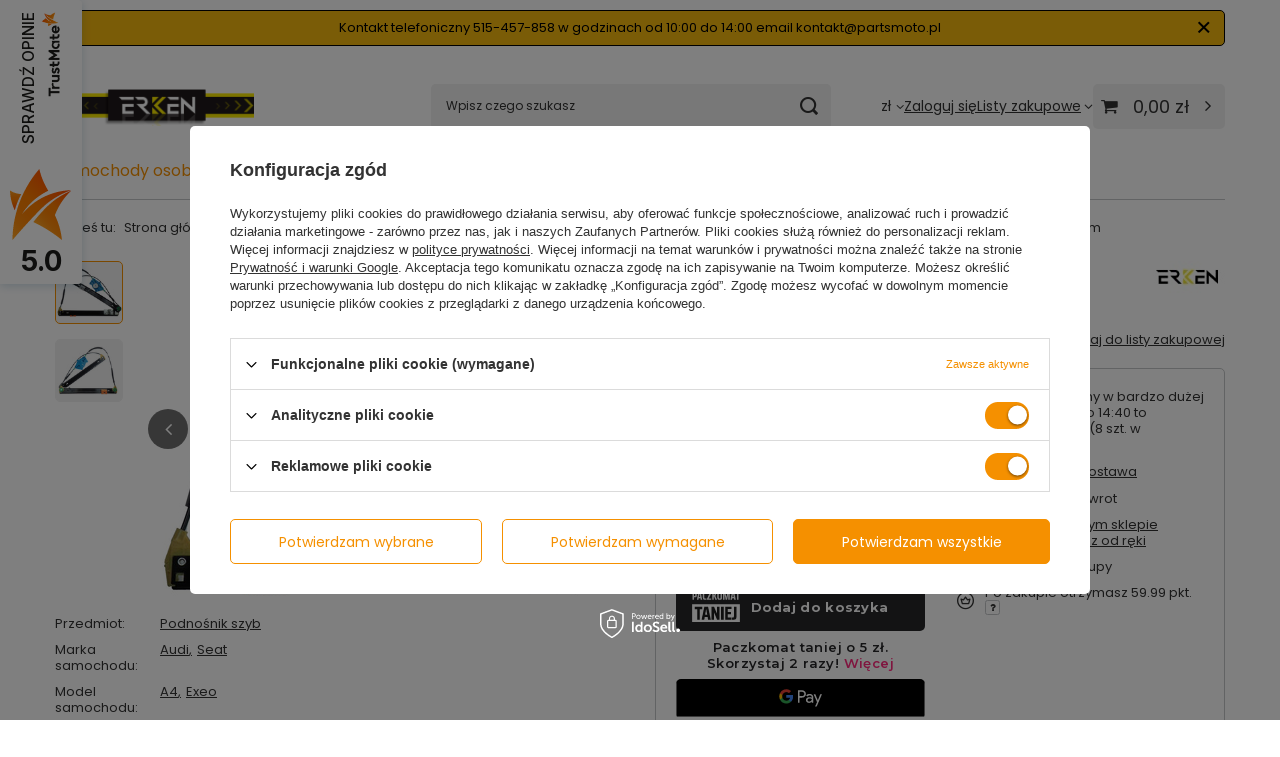

--- FILE ---
content_type: text/html; charset=utf-8
request_url: https://partsmoto.pl/product-pol-938-Audi-A4-B6-B7-Seat-Exeo-przedni-lewy-podnosnik-elektryczny-mechanizm.html
body_size: 30036
content:
<!DOCTYPE html>
<html lang="pl" class="--vat --gross " ><head><link rel="preload" as="image" fetchpriority="high" href="/hpeciai/73a005b75d099aa865daf5259def2d01/pol_pm_Audi-A4-B6-B7-Seat-Exeo-przedni-lewy-podnosnik-elektryczny-mechanizm-938_1.jpg"><meta name="viewport" content="initial-scale = 1.0, maximum-scale = 5.0, width=device-width, viewport-fit=cover"><meta http-equiv="Content-Type" content="text/html; charset=utf-8"><meta http-equiv="X-UA-Compatible" content="IE=edge"><title>Audi A4 B6 B7 Seat Exeo przedni lewy podnośnik elektryczny mechanizm  | Samochody osobowe \ Audi \ A4 \ B6 \ Podnośnik szyb Samochody osobowe \ Seat \ Exeo \ Podnośnik szyb Samochody osobowe \ Audi \ A4 \ B7 \ Podnośnik szyb | </title><meta name="keywords" content=""><meta name="description" content="Audi A4 B6 B7 Seat Exeo przedni lewy podnośnik elektryczny mechanizm  | Samochody osobowe \ Audi \ A4 \ B6 \ Podnośnik szyb Samochody osobowe \ Seat \ Exeo \ Podnośnik szyb Samochody osobowe \ Audi \ A4 \ B7 \ Podnośnik szyb | "><link rel="icon" href="/gfx/pol/favicon.jpg"><meta name="theme-color" content="#f59000"><meta name="msapplication-navbutton-color" content="#f59000"><meta name="apple-mobile-web-app-status-bar-style" content="#f59000"><link rel="stylesheet" type="text/css" href="/gfx/pol/projector_style.css.gzip?r=1760618225"><style>
							#photos_slider[data-skeleton] .photos__link:before {
								padding-top: calc(min((335/450 * 100%), 335px));
							}
							@media (min-width: 979px) {.photos__slider[data-skeleton] .photos__figure:not(.--nav):first-child .photos__link {
								max-height: 335px;
							}}
						</style><script>var app_shop={urls:{prefix:'data="/gfx/'.replace('data="', '')+'pol/',graphql:'/graphql/v1/'},vars:{meta:{viewportContent:'initial-scale = 1.0, maximum-scale = 5.0, width=device-width, viewport-fit=cover'},priceType:'gross',priceTypeVat:true,productDeliveryTimeAndAvailabilityWithBasket:false,geoipCountryCode:'US',fairShopLogo: { enabled: true, image: '/gfx/standards/superfair_light.svg'},currency:{id:'PLN',symbol:'zł',country:'pl',format:'###,##0.00',beforeValue:false,space:true,decimalSeparator:',',groupingSeparator:' '},language:{id:'pol',symbol:'pl',name:'Polski'},omnibus:{enabled:true,rebateCodeActivate:false,hidePercentageDiscounts:false,},},txt:{priceTypeText:' brutto',},fn:{},fnrun:{},files:[],graphql:{}};const getCookieByName=(name)=>{const value=`; ${document.cookie}`;const parts = value.split(`; ${name}=`);if(parts.length === 2) return parts.pop().split(';').shift();return false;};if(getCookieByName('freeeshipping_clicked')){document.documentElement.classList.remove('--freeShipping');}if(getCookieByName('rabateCode_clicked')){document.documentElement.classList.remove('--rabateCode');}function hideClosedBars(){const closedBarsArray=JSON.parse(localStorage.getItem('closedBars'))||[];if(closedBarsArray.length){const styleElement=document.createElement('style');styleElement.textContent=`${closedBarsArray.map((el)=>`#${el}`).join(',')}{display:none !important;}`;document.head.appendChild(styleElement);}}hideClosedBars();</script><meta name="robots" content="index,follow"><meta name="rating" content="general"><meta name="Author" content="M-PAQ na bazie IdoSell (www.idosell.com/shop).">
<!-- Begin LoginOptions html -->

<style>
#client_new_social .service_item[data-name="service_Apple"]:before, 
#cookie_login_social_more .service_item[data-name="service_Apple"]:before,
.oscop_contact .oscop_login__service[data-service="Apple"]:before {
    display: block;
    height: 2.6rem;
    content: url('/gfx/standards/apple.svg?r=1743165583');
}
.oscop_contact .oscop_login__service[data-service="Apple"]:before {
    height: auto;
    transform: scale(0.8);
}
#client_new_social .service_item[data-name="service_Apple"]:has(img.service_icon):before,
#cookie_login_social_more .service_item[data-name="service_Apple"]:has(img.service_icon):before,
.oscop_contact .oscop_login__service[data-service="Apple"]:has(img.service_icon):before {
    display: none;
}
</style>

<!-- End LoginOptions html -->

<!-- Open Graph -->
<meta property="og:type" content="website"><meta property="og:url" content="https://partsmoto.pl/product-pol-938-Audi-A4-B6-B7-Seat-Exeo-przedni-lewy-podnosnik-elektryczny-mechanizm.html
"><meta property="og:title" content="Audi A4 B6 B7 Seat Exeo przedni lewy podnośnik elektryczny mechanizm"><meta property="og:site_name" content="M-PAQ"><meta property="og:locale" content="pl_PL"><meta property="og:image" content="https://partsmoto.pl/hpeciai/1263d12f2ce197f55b69b247af3229af/pol_pl_Audi-A4-B6-B7-Seat-Exeo-przedni-lewy-podnosnik-elektryczny-mechanizm-938_1.jpg"><meta property="og:image:width" content="450"><meta property="og:image:height" content="335"><script type="application/javascript" src="/ajax/js/webpush_subscription.js?v=1&r=4"></script><script type="application/javascript">WebPushHandler.publicKey = 'BDL5gXN5e7moRjkulu6njBCi+uGZ7UqEHO1DQCSC1d/TSg+cW7J0btqTi1Nh3QeSMB9WtvPFYndScPa9Ibl/Y8Y=';WebPushHandler.version = '1';WebPushHandler.setPermissionValue();</script><script >
window.dataLayer = window.dataLayer || [];
window.gtag = function gtag() {
dataLayer.push(arguments);
}
gtag('consent', 'default', {
'ad_storage': 'denied',
'analytics_storage': 'denied',
'ad_personalization': 'denied',
'ad_user_data': 'denied',
'wait_for_update': 500
});

gtag('set', 'ads_data_redaction', true);
</script><script id="iaiscript_1" data-requirements="W10=" data-ga4_sel="ga4script">
window.iaiscript_1 = `<${'script'}  class='google_consent_mode_update'>
gtag('consent', 'update', {
'ad_storage': 'granted',
'analytics_storage': 'granted',
'ad_personalization': 'granted',
'ad_user_data': 'granted'
});
</${'script'}>`;
</script>
<!-- End Open Graph -->

<link rel="canonical" href="https://partsmoto.pl/product-pol-938-Audi-A4-B6-B7-Seat-Exeo-przedni-lewy-podnosnik-elektryczny-mechanizm.html" />

                <!-- Global site tag (gtag.js) -->
                <script  async src="https://www.googletagmanager.com/gtag/js?id=AW-775359210"></script>
                <script >
                    window.dataLayer = window.dataLayer || [];
                    window.gtag = function gtag(){dataLayer.push(arguments);}
                    gtag('js', new Date());
                    
                    gtag('config', 'AW-775359210', {"allow_enhanced_conversions":true});
gtag('config', 'G-EGVZS2C440');

                </script>
                
<!-- Begin additional html or js -->


<!--15|1|15-->
<!-- Samba.ai pixel -->
<script async src="https://yottlyscript.com/script.js?tp=618571373"></script>
<!-- End Samba.ai pixel -->
<!--9|1|8-->
<style>
.contact_page form.contact_mail {display: none !important;}
</style>

<!-- End additional html or js -->
                <script>
                if (window.ApplePaySession && window.ApplePaySession.canMakePayments()) {
                    var applePayAvailabilityExpires = new Date();
                    applePayAvailabilityExpires.setTime(applePayAvailabilityExpires.getTime() + 2592000000); //30 days
                    document.cookie = 'applePayAvailability=yes; expires=' + applePayAvailabilityExpires.toUTCString() + '; path=/;secure;'
                    var scriptAppleJs = document.createElement('script');
                    scriptAppleJs.src = "/ajax/js/apple.js?v=3";
                    if (document.readyState === "interactive" || document.readyState === "complete") {
                          document.body.append(scriptAppleJs);
                    } else {
                        document.addEventListener("DOMContentLoaded", () => {
                            document.body.append(scriptAppleJs);
                        });  
                    }
                } else {
                    document.cookie = 'applePayAvailability=no; path=/;secure;'
                }
                </script>
                                <script>
                var listenerFn = function(event) {
                    if (event.origin !== "https://payment.idosell.com")
                        return;
                    
                    var isString = (typeof event.data === 'string' || event.data instanceof String);
                    if (!isString) return;
                    try {
                        var eventData = JSON.parse(event.data);
                    } catch (e) {
                        return;
                    }
                    if (!eventData) { return; }                                            
                    if (eventData.isError) { return; }
                    if (eventData.action != 'isReadyToPay') {return; }
                    
                    if (eventData.result.result && eventData.result.paymentMethodPresent) {
                        var googlePayAvailabilityExpires = new Date();
                        googlePayAvailabilityExpires.setTime(googlePayAvailabilityExpires.getTime() + 2592000000); //30 days
                        document.cookie = 'googlePayAvailability=yes; expires=' + googlePayAvailabilityExpires.toUTCString() + '; path=/;secure;'
                    } else {
                        document.cookie = 'googlePayAvailability=no; path=/;secure;'
                    }                                            
                }     
                
                if (window.oldListener != null) {
                     window.removeEventListener('message', window.oldListener);
                }                        
                window.addEventListener('message', listenerFn);
                window.oldListener = listenerFn;
                                                               
                const iframe = document.createElement('iframe');
                iframe.src = "https://payment.idosell.com/assets/html/checkGooglePayAvailability.html?origin=https%3A%2F%2Fpartsmoto.pl";
                iframe.style.display = 'none'; 

                if (document.readyState === "interactive" || document.readyState === "complete") {
                      document.body.append(iframe);
                } else {
                    document.addEventListener("DOMContentLoaded", () => {
                        document.body.append(iframe);
                    });  
                }                                      
                </script>
                <script>let paypalDate = new Date();
                    paypalDate.setTime(paypalDate.getTime() + 86400000);
                    document.cookie = 'payPalAvailability_PLN=-1; expires=' + paypalDate.getTime() + '; path=/; secure';
                </script><script src="/data/gzipFile/expressCheckout.js.gz"></script><script src="/inPost/inpostPayNew.js"></script></head><body><div id="container" class="projector_page container max-width-1200"><header class=" commercial_banner"><script class="ajaxLoad">app_shop.vars.vat_registered="true";app_shop.vars.currency_format="###,##0.00";app_shop.vars.currency_before_value=false;app_shop.vars.currency_space=true;app_shop.vars.symbol="zł";app_shop.vars.id="PLN";app_shop.vars.baseurl="http://partsmoto.pl/";app_shop.vars.sslurl="https://partsmoto.pl/";app_shop.vars.curr_url="%2Fproduct-pol-938-Audi-A4-B6-B7-Seat-Exeo-przedni-lewy-podnosnik-elektryczny-mechanizm.html";var currency_decimal_separator=',';var currency_grouping_separator=' ';app_shop.vars.blacklist_extension=["exe","com","swf","js","php"];app_shop.vars.blacklist_mime=["application/javascript","application/octet-stream","message/http","text/javascript","application/x-deb","application/x-javascript","application/x-shockwave-flash","application/x-msdownload"];app_shop.urls.contact="/contact-pol.html";</script><div id="viewType" style="display:none"></div><div id="menu_skip" class="menu_skip"><a href="#layout" class="btn --outline --medium menu_skip__link --layout">Przejdź do zawartości strony</a><a href="#menu_categories" class="btn --outline --medium menu_skip__link --menu">Przejdź do kategorii</a></div><div class="bars_top bars"><div class="bars__item" id="bar43" data-close="true" style="--background-color:#f5b80f;--border-color:#000000;--font-color:#000000;"><div class="bars__wrapper"><div class="bars__content"> Kontakt telefoniczny 515-457-858 w godzinach od 10:00 do 14:00 email kontakt@partsmoto.pl</div><a href="#closeBar" class="bars__close" aria-label="Zamknij"></a></div></div></div><script>document.documentElement.style.setProperty('--bars-height',`${document.querySelector('.bars_top').offsetHeight}px`);</script><div id="logo" class="d-flex align-items-center"><a href="/" target="_self" aria-label="Logo sklepu"><img src="/data/gfx/mask/pol/logo_1_big.png" alt="Logo zmienisz w MODERACJA &gt; Wygląd elementów w sklepie &gt; Zarządzanie wyglądem elementów sklepu" width="199" height="54"></a></div><form action="https://partsmoto.pl/search.php" method="get" id="menu_search" class="menu_search"><a href="#showSearchForm" class="menu_search__mobile" aria-label="Szukaj"></a><div class="menu_search__block"><div class="menu_search__item --input"><input class="menu_search__input" type="text" name="text" autocomplete="off" placeholder="Wpisz czego szukasz" aria-label="Wpisz czego szukasz"><button class="menu_search__submit" type="submit" aria-label="Szukaj"></button></div><div class="menu_search__item --results search_result"></div></div></form><div id="menu_top" class="menu_top"><div id="menu_settings" class="align-items-center justify-content-center justify-content-lg-end"><div class="open_trigger" tabindex="0" aria-label="Kliknij, aby zmienić walutę, kraj dostawy"><span class="d-none d-md-inline-block flag_txt">zł</span><div class="menu_settings_wrapper d-md-none"><div class="menu_settings_inline"><div class="menu_settings_header">
									Język i waluta:
								</div><div class="menu_settings_content"><span class="menu_settings_flag flag flag_pol"></span><strong class="menu_settings_value"><span class="menu_settings_language">pl</span><span> | </span><span class="menu_settings_currency">zł</span></strong></div></div><div class="menu_settings_inline"><div class="menu_settings_header">
									Dostawa do:
								</div><div class="menu_settings_content"><strong class="menu_settings_value">Polska</strong></div></div></div><i class="icon-angle-down d-none d-md-inline-block"></i></div><form action="https://partsmoto.pl/settings.php" method="post"><ul><li><div class="form-group"><span for="menu_settings_curr">Waluta</span><div class="select-after"><select class="form-control" name="curr" id="menu_settings_curr" aria-label="Waluta"><option value="PLN" selected>zł</option><option value="EUR">€ (1 zł = 0.2359€)
																</option><option value="GBP">£ (1 zł = 0.2073£)
																</option></select></div></div><div class="form-group"><span for="menu_settings_country">Dostawa do</span><div class="select-after"><select class="form-control" name="country" id="menu_settings_country" aria-label="Dostawa do"><option value="1143020143">Niemcy</option><option selected value="1143020003">Polska</option><option value="1143020218">Wielka Brytania</option></select></div></div></li><li class="buttons"><button class="btn --solid --large" type="submit">
									Zastosuj zmiany
								</button></li></ul></form></div><div class="account_links"><a class="account_links__item" href="https://partsmoto.pl/login.php"><span class="account_links__text --logged-out">Zaloguj się</span></a></div><div class="shopping_list_top" data-empty="true"><a href="https://partsmoto.pl/pl/shoppinglist/" class="wishlist_link slt_link --empty" aria-label="Listy zakupowe"><span class="slt_link__text">Listy zakupowe</span></a><div class="slt_lists"><ul class="slt_lists__nav"><li class="slt_lists__nav_item" data-list_skeleton="true" data-list_id="true" data-shared="true"><a href="#" class="slt_lists__nav_link" data-list_href="true"><span class="slt_lists__nav_name" data-list_name="true"></span><span class="slt_lists__count" data-list_count="true">0</span></a></li><li class="slt_lists__nav_item --empty"><a class="slt_lists__nav_link --empty" href="https://partsmoto.pl/pl/shoppinglist/"><span class="slt_lists__nav_name" data-list_name="true">Lista zakupowa</span><span class="slt_lists__count" data-list_count="true">0</span></a></li></ul></div></div><div id="menu_basket" class="topBasket --skeleton"><a href="/basketedit.php" class="topBasket__sub" aria-label="Wartość koszyka: 0,00 zł"><span class="badge badge-info" aria-hidden="true"></span><strong class="topBasket__price">0,00 zł</strong></a><div class="topBasket__details --products" style="display: none;"><div class="topBasket__block --labels"><span class="topBasket__item --name">Produkt</span><span class="topBasket__item --sum">Ilość</span><span class="topBasket__item --prices">Cena</span></div><div class="topBasket__block --products"></div><div class="topBasket__block --oneclick topBasket_oneclick" data-lang="pol"><div class="topBasket_oneclick__label"><span class="topBasket_oneclick__text --fast">Szybkie zakupy <strong>1-Click</strong></span><span class="topBasket_oneclick__text --registration"> (bez rejestracji)</span></div><div class="topBasket_oneclick__items"><span class="topBasket_oneclick__item --googlePay" title="Google Pay"><img class="topBasket_oneclick__icon" src="/panel/gfx/payment_forms/237.png" alt="Google Pay"></span></div></div></div><div class="topBasket__details --shipping" style="display: none;"><span class="topBasket__name">Koszt dostawy od</span><span id="shipppingCost"></span></div><script>
				app_shop.vars.cache_html = true;
			</script></div></div><nav id="menu_categories" class="wide" aria-label="Kategorie główne"><button type="button" class="navbar-toggler" aria-label="Menu"><i class="icon-reorder"></i></button><div class="navbar-collapse" id="menu_navbar"><ul class="navbar-nav mx-md-n2"><li class="nav-item"><span class="nav-link-wrapper"><a  href="/pol_m_Samochody-osobowe-745.html" target="_self" title="Samochody osobowe" class="nav-link --l1 active" >Samochody osobowe</a><button class="nav-link-expand" type="button" aria-label="Samochody osobowe, Menu"></button></span><ul class="navbar-subnav"><li class="nav-header"><a href="#backLink" class="nav-header__backLink" aria-label="Wróć"><i class="icon-angle-left"></i></a><a  href="/pol_m_Samochody-osobowe-745.html" target="_self" title="Samochody osobowe" class="nav-link --l1 active" >Samochody osobowe</a></li><li class="nav-item"><a  href="/pol_m_Samochody-osobowe_Alfa-Romeo-1327.html" target="_self" title="Alfa Romeo" class="nav-link --l2" >Alfa Romeo</a><ul class="navbar-subsubnav"><li class="nav-header"><a href="#backLink" class="nav-header__backLink" aria-label="Wróć"><i class="icon-angle-left"></i></a><a  href="/pol_m_Samochody-osobowe_Alfa-Romeo-1327.html" target="_self" title="Alfa Romeo" class="nav-link --l2" >Alfa Romeo</a></li><li class="nav-item"><a  href="/pol_m_Samochody-osobowe_Alfa-Romeo_147-1545.html" target="_self" title="147" class="nav-link --l3" >147</a></li><li class="nav-item"><a  href="/pol_m_Samochody-osobowe_Alfa-Romeo_156-1546.html" target="_self" title="156" class="nav-link --l3" >156</a></li><li class="nav-item"><a  href="/pol_m_Samochody-osobowe_Alfa-Romeo_159-1328.html" target="_self" title="159" class="nav-link --l3" >159</a></li><li class="nav-item"><a  href="/pol_m_Samochody-osobowe_Alfa-Romeo_166-2750.html" target="_self" title="166" class="nav-link --l3" >166</a></li><li class="nav-item"><a  href="/pol_m_Samochody-osobowe_Alfa-Romeo_Brera-1541.html" target="_self" title="Brera" class="nav-link --l3" >Brera</a></li><li class="nav-item"><a  href="/pol_m_Samochody-osobowe_Alfa-Romeo_Giulietta-1772.html" target="_self" title="Giulietta" class="nav-link --l3" >Giulietta</a></li><li class="nav-item"><a  href="/pol_m_Samochody-osobowe_Alfa-Romeo_Mito-1385.html" target="_self" title="Mito" class="nav-link --l3" >Mito</a></li><li class="nav-item"><a  href="/pol_m_Samochody-osobowe_Alfa-Romeo_Spider-1543.html" target="_self" title="Spider" class="nav-link --l3" >Spider</a></li></ul></li><li class="nav-item nav-open"><a  href="/pol_m_Samochody-osobowe_Audi-159.html" target="_self" title="Audi" class="nav-link --l2 active" >Audi</a><ul class="navbar-subsubnav more"><li class="nav-header"><a href="#backLink" class="nav-header__backLink" aria-label="Wróć"><i class="icon-angle-left"></i></a><a  href="/pol_m_Samochody-osobowe_Audi-159.html" target="_self" title="Audi" class="nav-link --l2 active" >Audi</a></li><li class="nav-item"><a  href="/pol_m_Samochody-osobowe_Audi_A1-445.html" target="_self" title="A1" class="nav-link --l3" >A1</a></li><li class="nav-item"><a  href="/pol_m_Samochody-osobowe_Audi_A2-968.html" target="_self" title="A2" class="nav-link --l3" >A2</a></li><li class="nav-item"><a  href="/pol_m_Samochody-osobowe_Audi_A3-281.html" target="_self" title="A3" class="nav-link --l3" >A3</a></li><li class="nav-item nav-open"><a  href="/pol_m_Samochody-osobowe_Audi_A4-160.html" target="_self" title="A4" class="nav-link --l3 active" >A4</a></li><li class="nav-item"><a  href="/pol_m_Samochody-osobowe_Audi_A5-972.html" target="_self" title="A5" class="nav-link --l3" >A5</a></li><li class="nav-item"><a  href="/pol_m_Samochody-osobowe_Audi_A6-161.html" target="_self" title="A6" class="nav-link --l3" >A6</a></li><li class="nav-item"><a  href="/pol_m_Samochody-osobowe_Audi_A7-976.html" target="_self" title="A7" class="nav-link --l3" >A7</a></li><li class="nav-item"><a  href="/pol_m_Samochody-osobowe_Audi_A8-162.html" target="_self" title="A8" class="nav-link --l3" >A8</a></li><li class="nav-item"><a  href="/pol_m_Samochody-osobowe_Audi_Q5-1347.html" target="_self" title="Q5" class="nav-link --l3" >Q5</a></li><li class="nav-item"><a  href="/pol_m_Samochody-osobowe_Audi_Q7-283.html" target="_self" title="Q7" class="nav-link --l3" >Q7</a></li><li class="nav-item"><a  href="/pol_m_Samochody-osobowe_Audi_TT-1348.html" target="_self" title="TT" class="nav-link --l3" >TT</a></li><li class="nav-item --extend"><a href="" class="nav-link --l3" txt_alt="- Zwiń">+ Rozwiń</a></li></ul></li><li class="nav-item"><a  href="/pol_m_Samochody-osobowe_BMW-101.html" target="_self" title="BMW" class="nav-link --l2" >BMW</a><ul class="navbar-subsubnav"><li class="nav-header"><a href="#backLink" class="nav-header__backLink" aria-label="Wróć"><i class="icon-angle-left"></i></a><a  href="/pol_m_Samochody-osobowe_BMW-101.html" target="_self" title="BMW" class="nav-link --l2" >BMW</a></li><li class="nav-item"><a  href="/pol_m_Samochody-osobowe_BMW_Seria-1-276.html" target="_self" title="Seria 1" class="nav-link --l3" >Seria 1</a></li><li class="nav-item"><a  href="/pol_m_Samochody-osobowe_BMW_Seria-2-1739.html" target="_self" title="Seria 2" class="nav-link --l3" >Seria 2</a></li><li class="nav-item"><a  href="/pol_m_Samochody-osobowe_BMW_Seria-3-190.html" target="_self" title="Seria 3" class="nav-link --l3" >Seria 3</a></li><li class="nav-item"><a  href="/pol_m_Samochody-osobowe_BMW_Seria-4-1134.html" target="_self" title="Seria 4" class="nav-link --l3" >Seria 4</a></li><li class="nav-item"><a  href="/pol_m_Samochody-osobowe_BMW_Seria-5-191.html" target="_self" title="Seria 5" class="nav-link --l3" >Seria 5</a></li><li class="nav-item"><a  href="/pol_m_Samochody-osobowe_BMW_Seria-6-936.html" target="_self" title="Seria 6" class="nav-link --l3" >Seria 6</a></li><li class="nav-item"><a  href="/pol_m_Samochody-osobowe_BMW_Seria-7-1126.html" target="_self" title="Seria 7" class="nav-link --l3" >Seria 7</a></li><li class="nav-item"><a  href="/pol_m_Samochody-osobowe_BMW_Seria-X-192.html" target="_self" title="Seria X" class="nav-link --l3" >Seria X</a></li><li class="nav-item"><a  href="/pol_m_Samochody-osobowe_BMW_Z4-940.html" target="_self" title="Z4" class="nav-link --l3" >Z4</a></li></ul></li><li class="nav-item"><a  href="/pol_m_Samochody-osobowe_Chevrolet-2886.html" target="_self" title="Chevrolet" class="nav-link --l2" >Chevrolet</a><ul class="navbar-subsubnav more"><li class="nav-header"><a href="#backLink" class="nav-header__backLink" aria-label="Wróć"><i class="icon-angle-left"></i></a><a  href="/pol_m_Samochody-osobowe_Chevrolet-2886.html" target="_self" title="Chevrolet" class="nav-link --l2" >Chevrolet</a></li><li class="nav-item"><a  href="/pol_m_Samochody-osobowe_Chevrolet_Cruze-2887.html" target="_self" title="Cruze" class="nav-link --l3" >Cruze</a></li><li class="nav-item"><a  href="/pol_m_Samochody-osobowe_Chevrolet_Orlando-2888.html" target="_self" title="Orlando" class="nav-link --l3" >Orlando</a></li><li class="nav-item"><a  href="/pol_m_Samochody-osobowe_Chevrolet_Captiva-2889.html" target="_self" title="Captiva" class="nav-link --l3" >Captiva</a></li><li class="nav-item"><a  href="/pol_m_Samochody-osobowe_Chevrolet_Spark-2890.html" target="_self" title="Spark" class="nav-link --l3" >Spark</a></li><li class="nav-item"><a  href="/pol_m_Samochody-osobowe_Chevrolet_Camaro-2891.html" target="_self" title="Camaro" class="nav-link --l3" >Camaro</a></li><li class="nav-item"><a  href="/pol_m_Samochody-osobowe_Chevrolet_Aveo-2892.html" target="_self" title="Aveo" class="nav-link --l3" >Aveo</a></li><li class="nav-item"><a  href="/pol_m_Samochody-osobowe_Chevrolet_Kalos-2893.html" target="_self" title="Kalos" class="nav-link --l3" >Kalos</a></li><li class="nav-item"><a  href="/pol_m_Samochody-osobowe_Chevrolet_Lacetti-2894.html" target="_self" title="Lacetti" class="nav-link --l3" >Lacetti</a></li><li class="nav-item"><a  href="/pol_m_Samochody-osobowe_Chevrolet_Epica-2895.html" target="_self" title="Epica" class="nav-link --l3" >Epica</a></li><li class="nav-item"><a  href="/pol_m_Samochody-osobowe_Chevrolet_Tosca-2896.html" target="_self" title="Tosca" class="nav-link --l3" >Tosca</a></li><li class="nav-item"><a  href="/pol_m_Samochody-osobowe_Chevrolet_Nubira-2897.html" target="_self" title="Nubira" class="nav-link --l3" >Nubira</a></li><li class="nav-item --extend"><a href="" class="nav-link --l3" txt_alt="- Zwiń">+ Rozwiń</a></li></ul></li><li class="nav-item"><a  href="/pol_m_Samochody-osobowe_Citroen-561.html" target="_self" title="Citroen" class="nav-link --l2" >Citroen</a><ul class="navbar-subsubnav more"><li class="nav-header"><a href="#backLink" class="nav-header__backLink" aria-label="Wróć"><i class="icon-angle-left"></i></a><a  href="/pol_m_Samochody-osobowe_Citroen-561.html" target="_self" title="Citroen" class="nav-link --l2" >Citroen</a></li><li class="nav-item"><a  href="/pol_m_Samochody-osobowe_Citroen_Berlingo-1569.html" target="_self" title="Berlingo" class="nav-link --l3" >Berlingo</a></li><li class="nav-item"><a  href="/pol_m_Samochody-osobowe_Citroen_C2-562.html" target="_self" title="C2" class="nav-link --l3" >C2</a></li><li class="nav-item"><a  href="/pol_m_Samochody-osobowe_Citroen_C3-563.html" target="_self" title="C3" class="nav-link --l3" >C3</a></li><li class="nav-item"><a  href="/pol_m_Samochody-osobowe_Citroen_C3-Picasso-2676.html" target="_self" title="C3 Picasso" class="nav-link --l3" >C3 Picasso</a></li><li class="nav-item"><a  href="/pol_m_Samochody-osobowe_Citroen_C4-910.html" target="_self" title="C4" class="nav-link --l3" >C4</a></li><li class="nav-item"><a  href="/pol_m_Samochody-osobowe_Citroen_C4-Picasso-2677.html" target="_self" title="C4 Picasso" class="nav-link --l3" >C4 Picasso</a></li><li class="nav-item"><a  href="/pol_m_Samochody-osobowe_Citroen_C5-564.html" target="_self" title="C5" class="nav-link --l3" >C5</a></li><li class="nav-item"><a  href="/pol_m_Samochody-osobowe_Citroen_C6-2678.html" target="_self" title="C6" class="nav-link --l3" >C6</a></li><li class="nav-item"><a  href="/pol_m_Samochody-osobowe_Citroen_C8-1575.html" target="_self" title="C8" class="nav-link --l3" >C8</a></li><li class="nav-item"><a  href="/pol_m_Samochody-osobowe_Citroen_DS3-2679.html" target="_self" title="DS3" class="nav-link --l3" >DS3</a></li><li class="nav-item"><a  href="/pol_m_Samochody-osobowe_Citroen_Jumpy-1894.html" target="_self" title="Jumpy" class="nav-link --l3" >Jumpy</a></li><li class="nav-item"><a  href="/pol_m_Samochody-osobowe_Citroen_Xsara-909.html" target="_self" title="Xsara" class="nav-link --l3" >Xsara</a></li><li class="nav-item"><a  href="/pol_m_Samochody-osobowe_Citroen_Xsara-Picasso-779.html" target="_self" title="Xsara Picasso" class="nav-link --l3" >Xsara Picasso</a></li><li class="nav-item"><a  href="/pol_m_Samochody-osobowe_Citroen_Saxo-2680.html" target="_self" title="Saxo" class="nav-link --l3" >Saxo</a></li><li class="nav-item --extend"><a href="" class="nav-link --l3" txt_alt="- Zwiń">+ Rozwiń</a></li></ul></li><li class="nav-item"><a  href="/pol_m_Samochody-osobowe_Dacia-2139.html" target="_self" title="Dacia" class="nav-link --l2" >Dacia</a><ul class="navbar-subsubnav"><li class="nav-header"><a href="#backLink" class="nav-header__backLink" aria-label="Wróć"><i class="icon-angle-left"></i></a><a  href="/pol_m_Samochody-osobowe_Dacia-2139.html" target="_self" title="Dacia" class="nav-link --l2" >Dacia</a></li><li class="nav-item"><a  href="/pol_m_Samochody-osobowe_Dacia_Duster-2681.html" target="_self" title="Duster" class="nav-link --l3" >Duster</a></li></ul></li><li class="nav-item"><a  href="/pol_m_Samochody-osobowe_Ford-180.html" target="_self" title="Ford" class="nav-link --l2" >Ford</a><ul class="navbar-subsubnav more"><li class="nav-header"><a href="#backLink" class="nav-header__backLink" aria-label="Wróć"><i class="icon-angle-left"></i></a><a  href="/pol_m_Samochody-osobowe_Ford-180.html" target="_self" title="Ford" class="nav-link --l2" >Ford</a></li><li class="nav-item"><a  href="/pol_m_Samochody-osobowe_Ford_C-MAX-184.html" target="_self" title="C-MAX" class="nav-link --l3" >C-MAX</a></li><li class="nav-item"><a  href="/pol_m_Samochody-osobowe_Ford_Edge-1440.html" target="_self" title="Edge" class="nav-link --l3" >Edge</a></li><li class="nav-item"><a  href="/pol_m_Samochody-osobowe_Ford_F150-1442.html" target="_self" title="F150" class="nav-link --l3" >F150</a></li><li class="nav-item"><a  href="/pol_m_Samochody-osobowe_Ford_Fiesta-181.html" target="_self" title="Fiesta" class="nav-link --l3" >Fiesta</a></li><li class="nav-item"><a  href="/pol_m_Samochody-osobowe_Ford_Focus-183.html" target="_self" title="Focus" class="nav-link --l3" >Focus</a></li><li class="nav-item"><a  href="/pol_m_Samochody-osobowe_Ford_Fusion-1862.html" target="_self" title="Fusion" class="nav-link --l3" >Fusion</a></li><li class="nav-item"><a  href="/pol_m_Samochody-osobowe_Ford_Galaxy-883.html" target="_self" title="Galaxy" class="nav-link --l3" >Galaxy</a></li><li class="nav-item"><a  href="/pol_m_Samochody-osobowe_Ford_Kuga-185.html" target="_self" title="Kuga" class="nav-link --l3" >Kuga</a></li><li class="nav-item"><a  href="/pol_m_Samochody-osobowe_Ford_Mondeo-182.html" target="_self" title="Mondeo" class="nav-link --l3" >Mondeo</a></li><li class="nav-item"><a  href="/pol_m_Samochody-osobowe_Ford_S-MAX-877.html" target="_self" title="S-MAX" class="nav-link --l3" >S-MAX</a></li><li class="nav-item"><a  href="/pol_m_Samochody-osobowe_Ford_Mustang-1439.html" target="_self" title="Mustang" class="nav-link --l3" >Mustang</a></li><li class="nav-item"><a  href="/pol_m_Samochody-osobowe_Ford_Flex-Sel-1443.html" target="_self" title="Flex Sel" class="nav-link --l3" >Flex Sel</a></li><li class="nav-item --extend"><a href="" class="nav-link --l3" txt_alt="- Zwiń">+ Rozwiń</a></li></ul></li><li class="nav-item"><a  href="/pol_m_Samochody-osobowe_Honda-290.html" target="_self" title="Honda" class="nav-link --l2" >Honda</a><ul class="navbar-subsubnav"><li class="nav-header"><a href="#backLink" class="nav-header__backLink" aria-label="Wróć"><i class="icon-angle-left"></i></a><a  href="/pol_m_Samochody-osobowe_Honda-290.html" target="_self" title="Honda" class="nav-link --l2" >Honda</a></li><li class="nav-item"><a  href="/pol_m_Samochody-osobowe_Honda_Civic-323.html" target="_self" title="Civic" class="nav-link --l3" >Civic</a></li><li class="nav-item"><a  href="/pol_m_Samochody-osobowe_Honda_CR-V-919.html" target="_self" title="CR-V" class="nav-link --l3" >CR-V</a></li><li class="nav-item"><a  href="/pol_m_Samochody-osobowe_Honda_Crosstour-1237.html" target="_self" title="Crosstour" class="nav-link --l3" >Crosstour</a></li><li class="nav-item"><a  href="/pol_m_Samochody-osobowe_Honda_FR-V-920.html" target="_self" title="FR-V" class="nav-link --l3" >FR-V</a></li><li class="nav-item"><a  href="/pol_m_Samochody-osobowe_Honda_HR-V-921.html" target="_self" title="HR-V" class="nav-link --l3" >HR-V</a></li><li class="nav-item"><a  href="/pol_m_Samochody-osobowe_Honda_Insight-1174.html" target="_self" title="Insight" class="nav-link --l3" >Insight</a></li><li class="nav-item"><a  href="/pol_m_Samochody-osobowe_Honda_Jazz-914.html" target="_self" title="Jazz" class="nav-link --l3" >Jazz</a></li><li class="nav-item"><a  href="/pol_m_Samochody-osobowe_Honda_Logo-1245.html" target="_self" title="Logo" class="nav-link --l3" >Logo</a></li><li class="nav-item"><a  href="/pol_m_Samochody-osobowe_Honda_Odyssey-426.html" target="_self" title="Odyssey" class="nav-link --l3" >Odyssey</a></li><li class="nav-item"><a  href="/pol_m_Samochody-osobowe_Honda_Stream-1172.html" target="_self" title="Stream" class="nav-link --l3" >Stream</a></li></ul></li><li class="nav-item"><a  href="/pol_m_Samochody-osobowe_Hyundai-1704.html" target="_self" title="Hyundai" class="nav-link --l2" >Hyundai</a><ul class="navbar-subsubnav more"><li class="nav-header"><a href="#backLink" class="nav-header__backLink" aria-label="Wróć"><i class="icon-angle-left"></i></a><a  href="/pol_m_Samochody-osobowe_Hyundai-1704.html" target="_self" title="Hyundai" class="nav-link --l2" >Hyundai</a></li><li class="nav-item"><a  href="/pol_m_Samochody-osobowe_Hyundai_Accent-2744.html" target="_self" title="Accent" class="nav-link --l3" >Accent</a></li><li class="nav-item"><a  href="/pol_m_Samochody-osobowe_Hyundai_Atos-2743.html" target="_self" title="Atos" class="nav-link --l3" >Atos</a></li><li class="nav-item"><a  href="/pol_m_Samochody-osobowe_Hyundai_Elantra-1707.html" target="_self" title="Elantra" class="nav-link --l3" >Elantra</a></li><li class="nav-item"><a  href="/pol_m_Samochody-osobowe_Hyundai_i10-2737.html" target="_self" title="i10" class="nav-link --l3" >i10</a></li><li class="nav-item"><a  href="/pol_m_Samochody-osobowe_Hyundai_i30-1705.html" target="_self" title="i30" class="nav-link --l3" >i30</a></li><li class="nav-item"><a  href="/pol_m_Samochody-osobowe_Hyundai_ix20-1810.html" target="_self" title="ix20" class="nav-link --l3" >ix20</a></li><li class="nav-item"><a  href="/pol_m_Samochody-osobowe_Hyundai_ix35-1706.html" target="_self" title="ix35" class="nav-link --l3" >ix35</a></li><li class="nav-item"><a  href="/pol_m_Samochody-osobowe_Hyundai_i40-2713.html" target="_self" title="i40" class="nav-link --l3" >i40</a></li><li class="nav-item"><a  href="/pol_m_Samochody-osobowe_Hyundai_Kona-2714.html" target="_self" title="Kona" class="nav-link --l3" >Kona</a></li><li class="nav-item"><a  href="/pol_m_Samochody-osobowe_Hyundai_Sonata-1993.html" target="_self" title="Sonata" class="nav-link --l3" >Sonata</a></li><li class="nav-item"><a  href="/pol_m_Samochody-osobowe_Hyundai_Tucson-2716.html" target="_self" title="Tucson" class="nav-link --l3" >Tucson</a></li><li class="nav-item --extend"><a href="" class="nav-link --l3" txt_alt="- Zwiń">+ Rozwiń</a></li></ul></li><li class="nav-item"><a  href="/pol_m_Samochody-osobowe_Jaguar-929.html" target="_self" title="Jaguar" class="nav-link --l2" >Jaguar</a><ul class="navbar-subsubnav"><li class="nav-header"><a href="#backLink" class="nav-header__backLink" aria-label="Wróć"><i class="icon-angle-left"></i></a><a  href="/pol_m_Samochody-osobowe_Jaguar-929.html" target="_self" title="Jaguar" class="nav-link --l2" >Jaguar</a></li><li class="nav-item"><a  href="/pol_m_Samochody-osobowe_Jaguar_XE-2756.html" target="_self" title="XE" class="nav-link --l3" >XE</a></li><li class="nav-item"><a  href="/pol_m_Samochody-osobowe_Jaguar_XF-2757.html" target="_self" title="XF" class="nav-link --l3" >XF</a></li><li class="nav-item"><a  href="/pol_m_Samochody-osobowe_Jaguar_XJ-2758.html" target="_self" title="XJ" class="nav-link --l3" >XJ</a></li><li class="nav-item"><a  href="/pol_m_Samochody-osobowe_Jaguar_XK-2759.html" target="_self" title="XK" class="nav-link --l3" >XK</a></li></ul></li><li class="nav-item"><a  href="/pol_m_Samochody-osobowe_KIA-1403.html" target="_self" title="KIA" class="nav-link --l2" >KIA</a><ul class="navbar-subsubnav"><li class="nav-header"><a href="#backLink" class="nav-header__backLink" aria-label="Wróć"><i class="icon-angle-left"></i></a><a  href="/pol_m_Samochody-osobowe_KIA-1403.html" target="_self" title="KIA" class="nav-link --l2" >KIA</a></li><li class="nav-item"><a  href="/pol_m_Samochody-osobowe_KIA_Ceed-1404.html" target="_self" title="Ceed" class="nav-link --l3" >Ceed</a></li><li class="nav-item"><a  href="/pol_m_Samochody-osobowe_KIA_Cerato-2722.html" target="_self" title="Cerato" class="nav-link --l3" >Cerato</a></li><li class="nav-item"><a  href="/pol_m_Samochody-osobowe_KIA_Sportage-1990.html" target="_self" title="Sportage" class="nav-link --l3" >Sportage</a></li><li class="nav-item"><a  href="/pol_m_Samochody-osobowe_KIA_Forte-2723.html" target="_self" title="Forte" class="nav-link --l3" >Forte</a></li><li class="nav-item"><a  href="/pol_m_Samochody-osobowe_KIA_Optima-2724.html" target="_self" title="Optima" class="nav-link --l3" >Optima</a></li><li class="nav-item"><a  href="/pol_m_Samochody-osobowe_KIA_K5-2725.html" target="_self" title="K5" class="nav-link --l3" >K5</a></li><li class="nav-item"><a  href="/pol_m_Samochody-osobowe_KIA_Soul-2726.html" target="_self" title="Soul" class="nav-link --l3" >Soul</a></li><li class="nav-item"><a  href="/pol_m_Samochody-osobowe_KIA_Venga-2735.html" target="_self" title="Venga" class="nav-link --l3" >Venga</a></li></ul></li><li class="nav-item"><a  href="/pol_m_Samochody-osobowe_Lexus-1137.html" target="_self" title="Lexus" class="nav-link --l2" >Lexus</a><ul class="navbar-subsubnav"><li class="nav-header"><a href="#backLink" class="nav-header__backLink" aria-label="Wróć"><i class="icon-angle-left"></i></a><a  href="/pol_m_Samochody-osobowe_Lexus-1137.html" target="_self" title="Lexus" class="nav-link --l2" >Lexus</a></li><li class="nav-item"><a  href="/pol_m_Samochody-osobowe_Lexus_LS430-1138.html" target="_self" title="LS430  " class="nav-link --l3" >LS430  </a></li><li class="nav-item"><a  href="/pol_m_Samochody-osobowe_Lexus_RX350-1141.html" target="_self" title="RX350  " class="nav-link --l3" >RX350  </a></li><li class="nav-item"><a  href="/pol_m_Samochody-osobowe_Lexus_GS300-2767.html" target="_self" title="GS300" class="nav-link --l3" >GS300</a></li><li class="nav-item"><a  href="/pol_m_Samochody-osobowe_Lexus_GS400-2768.html" target="_self" title="GS400" class="nav-link --l3" >GS400</a></li><li class="nav-item"><a  href="/pol_m_Samochody-osobowe_Lexus_GS430-2769.html" target="_self" title="GS430" class="nav-link --l3" >GS430</a></li><li class="nav-item"><a  href="/pol_m_Samochody-osobowe_Lexus_LS200-2770.html" target="_self" title="LS200" class="nav-link --l3" >LS200</a></li><li class="nav-item"><a  href="/pol_m_Samochody-osobowe_Lexus_LS300-2771.html" target="_self" title="LS300" class="nav-link --l3" >LS300</a></li><li class="nav-item"><a  href="/pol_m_Samochody-osobowe_Lexus_RX300-2772.html" target="_self" title="RX300" class="nav-link --l3" >RX300</a></li></ul></li><li class="nav-item"><a  href="/pol_m_Samochody-osobowe_Mazda-374.html" target="_self" title="Mazda" class="nav-link --l2" >Mazda</a><ul class="navbar-subsubnav more"><li class="nav-header"><a href="#backLink" class="nav-header__backLink" aria-label="Wróć"><i class="icon-angle-left"></i></a><a  href="/pol_m_Samochody-osobowe_Mazda-374.html" target="_self" title="Mazda" class="nav-link --l2" >Mazda</a></li><li class="nav-item"><a  href="/pol_m_Samochody-osobowe_Mazda_3-376.html" target="_self" title="3" class="nav-link --l3" >3</a></li><li class="nav-item"><a  href="/pol_m_Samochody-osobowe_Mazda_323-761.html" target="_self" title="323" class="nav-link --l3" >323</a></li><li class="nav-item"><a  href="/pol_m_Samochody-osobowe_Mazda_5-377.html" target="_self" title="5" class="nav-link --l3" >5</a></li><li class="nav-item"><a  href="/pol_m_Samochody-osobowe_Mazda_6-765.html" target="_self" title="6" class="nav-link --l3" >6</a></li><li class="nav-item"><a  href="/pol_m_Samochody-osobowe_Mazda_626-771.html" target="_self" title="626" class="nav-link --l3" >626</a></li><li class="nav-item"><a  href="/pol_m_Samochody-osobowe_Mazda_CX-7-1721.html" target="_self" title="CX-7" class="nav-link --l3" >CX-7</a></li><li class="nav-item"><a  href="/pol_m_Samochody-osobowe_Mazda_MPV-769.html" target="_self" title="MPV" class="nav-link --l3" >MPV</a></li><li class="nav-item"><a  href="/pol_m_Samochody-osobowe_Mazda_MX-5-1722.html" target="_self" title="MX-5" class="nav-link --l3" >MX-5</a></li><li class="nav-item"><a  href="/pol_m_Samochody-osobowe_Mazda_Premacy-767.html" target="_self" title="Premacy" class="nav-link --l3" >Premacy</a></li><li class="nav-item"><a  href="/pol_m_Samochody-osobowe_Mazda_RX-8-773.html" target="_self" title="RX-8" class="nav-link --l3" >RX-8</a></li><li class="nav-item"><a  href="/pol_m_Samochody-osobowe_Mazda_Xedos-775.html" target="_self" title="Xedos" class="nav-link --l3" >Xedos</a></li><li class="nav-item --extend"><a href="" class="nav-link --l3" txt_alt="- Zwiń">+ Rozwiń</a></li></ul></li><li class="nav-item"><a  href="/pol_m_Samochody-osobowe_Mercedes-553.html" target="_self" title="Mercedes" class="nav-link --l2" >Mercedes</a><ul class="navbar-subsubnav"><li class="nav-header"><a href="#backLink" class="nav-header__backLink" aria-label="Wróć"><i class="icon-angle-left"></i></a><a  href="/pol_m_Samochody-osobowe_Mercedes-553.html" target="_self" title="Mercedes" class="nav-link --l2" >Mercedes</a></li><li class="nav-item"><a  href="/pol_m_Samochody-osobowe_Mercedes_B-Klasa-1489.html" target="_self" title="B-Klasa" class="nav-link --l3" >B-Klasa</a></li><li class="nav-item"><a  href="/pol_m_Samochody-osobowe_Mercedes_C-klasa-1256.html" target="_self" title="C-klasa" class="nav-link --l3" >C-klasa</a></li><li class="nav-item"><a  href="/pol_m_Samochody-osobowe_Mercedes_E-Klasa-1490.html" target="_self" title="E-Klasa" class="nav-link --l3" >E-Klasa</a></li><li class="nav-item"><a  href="/pol_m_Samochody-osobowe_Mercedes_G-Klasa-1491.html" target="_self" title="G-Klasa" class="nav-link --l3" >G-Klasa</a></li><li class="nav-item"><a  href="/pol_m_Samochody-osobowe_Mercedes_S-Klasa-1494.html" target="_self" title="S-Klasa" class="nav-link --l3" >S-Klasa</a></li><li class="nav-item"><a  href="/pol_m_Samochody-osobowe_Mercedes_V-Klasa-1978.html" target="_self" title="V-Klasa" class="nav-link --l3" >V-Klasa</a></li><li class="nav-item"><a  href="/pol_m_Samochody-osobowe_Mercedes_SLK-2780.html" target="_self" title="SLK" class="nav-link --l3" >SLK</a></li><li class="nav-item"><a  href="/pol_m_Samochody-osobowe_Mercedes_Sprinter-2790.html" target="_self" title="Sprinter" class="nav-link --l3" >Sprinter</a></li></ul></li><li class="nav-item"><a  href="/pol_m_Samochody-osobowe_Mini-Cooper-1657.html" target="_self" title="Mini Cooper" class="nav-link --l2" >Mini Cooper</a><ul class="navbar-subsubnav"><li class="nav-header"><a href="#backLink" class="nav-header__backLink" aria-label="Wróć"><i class="icon-angle-left"></i></a><a  href="/pol_m_Samochody-osobowe_Mini-Cooper-1657.html" target="_self" title="Mini Cooper" class="nav-link --l2" >Mini Cooper</a></li><li class="nav-item"><a  href="/pol_m_Samochody-osobowe_Mini-Cooper_R55-1660.html" target="_self" title="R55" class="nav-link --l3" >R55</a></li></ul></li><li class="nav-item"><a  href="/pol_m_Samochody-osobowe_Mitsubishi-662.html" target="_self" title="Mitsubishi" class="nav-link --l2" >Mitsubishi</a><ul class="navbar-subsubnav"><li class="nav-header"><a href="#backLink" class="nav-header__backLink" aria-label="Wróć"><i class="icon-angle-left"></i></a><a  href="/pol_m_Samochody-osobowe_Mitsubishi-662.html" target="_self" title="Mitsubishi" class="nav-link --l2" >Mitsubishi</a></li><li class="nav-item"><a  href="/pol_m_Samochody-osobowe_Mitsubishi_Colt-2809.html" target="_self" title="Colt" class="nav-link --l3" >Colt</a></li><li class="nav-item"><a  href="/pol_m_Samochody-osobowe_Mitsubishi_Grandis-2810.html" target="_self" title="Grandis" class="nav-link --l3" >Grandis</a></li></ul></li><li class="nav-item"><a  href="/pol_m_Samochody-osobowe_Nissan-258.html" target="_self" title="Nissan" class="nav-link --l2" >Nissan</a><ul class="navbar-subsubnav"><li class="nav-header"><a href="#backLink" class="nav-header__backLink" aria-label="Wróć"><i class="icon-angle-left"></i></a><a  href="/pol_m_Samochody-osobowe_Nissan-258.html" target="_self" title="Nissan" class="nav-link --l2" >Nissan</a></li><li class="nav-item"><a  href="/pol_m_Samochody-osobowe_Nissan_Juke-1718.html" target="_self" title="Juke" class="nav-link --l3" >Juke</a></li><li class="nav-item"><a  href="/pol_m_Samochody-osobowe_Nissan_Navara-1157.html" target="_self" title="Navara" class="nav-link --l3" >Navara</a></li><li class="nav-item"><a  href="/pol_m_Samochody-osobowe_Nissan_Qashqai-259.html" target="_self" title="Qashqai" class="nav-link --l3" >Qashqai</a></li><li class="nav-item"><a  href="/pol_m_Samochody-osobowe_Nissan_Xtrail-1160.html" target="_self" title="Xtrail" class="nav-link --l3" >Xtrail</a></li></ul></li><li class="nav-item"><a  href="/pol_m_Samochody-osobowe_Omoda-Chery-2397.html" target="_self" title="Omoda Chery" class="nav-link --l2" >Omoda Chery</a><ul class="navbar-subsubnav"><li class="nav-header"><a href="#backLink" class="nav-header__backLink" aria-label="Wróć"><i class="icon-angle-left"></i></a><a  href="/pol_m_Samochody-osobowe_Omoda-Chery-2397.html" target="_self" title="Omoda Chery" class="nav-link --l2" >Omoda Chery</a></li><li class="nav-item"><a  href="/pol_m_Samochody-osobowe_Omoda-Chery_Etui-2398.html" target="_self" title="Etui" class="nav-link --l3" >Etui</a></li><li class="nav-item"><a  href="/pol_m_Samochody-osobowe_Omoda-Chery_Folia-ochronna-licznik-2446.html" target="_self" title="Folia ochronna licznik" class="nav-link --l3" >Folia ochronna licznik</a></li><li class="nav-item"><a  href="/pol_m_Samochody-osobowe_Omoda-Chery_Organizer-podlokietnika-2399.html" target="_self" title="Organizer podłokietnika" class="nav-link --l3" >Organizer podłokietnika</a></li></ul></li><li class="nav-item"><a  href="/pol_m_Samochody-osobowe_Opel-234.html" target="_self" title="Opel" class="nav-link --l2" >Opel</a><ul class="navbar-subsubnav more"><li class="nav-header"><a href="#backLink" class="nav-header__backLink" aria-label="Wróć"><i class="icon-angle-left"></i></a><a  href="/pol_m_Samochody-osobowe_Opel-234.html" target="_self" title="Opel" class="nav-link --l2" >Opel</a></li><li class="nav-item"><a  href="/pol_m_Samochody-osobowe_Opel_Adam-2814.html" target="_self" title="Adam" class="nav-link --l3" >Adam</a></li><li class="nav-item"><a  href="/pol_m_Samochody-osobowe_Opel_Astra-235.html" target="_self" title="Astra" class="nav-link --l3" >Astra</a></li><li class="nav-item"><a  href="/pol_m_Samochody-osobowe_Opel_Corsa-582.html" target="_self" title="Corsa" class="nav-link --l3" >Corsa</a></li><li class="nav-item"><a  href="/pol_m_Samochody-osobowe_Opel_Insignia-486.html" target="_self" title="Insignia" class="nav-link --l3" >Insignia</a></li><li class="nav-item"><a  href="/pol_m_Samochody-osobowe_Opel_Meriva-586.html" target="_self" title="Meriva" class="nav-link --l3" >Meriva</a></li><li class="nav-item"><a  href="/pol_m_Samochody-osobowe_Opel_Signum-302.html" target="_self" title="Signum" class="nav-link --l3" >Signum</a></li><li class="nav-item"><a  href="/pol_m_Samochody-osobowe_Opel_Tigra-250.html" target="_self" title="Tigra" class="nav-link --l3" >Tigra</a></li><li class="nav-item"><a  href="/pol_m_Samochody-osobowe_Opel_Vectra-301.html" target="_self" title="Vectra" class="nav-link --l3" >Vectra</a></li><li class="nav-item"><a  href="/pol_m_Samochody-osobowe_Opel_Zafira-249.html" target="_self" title="Zafira" class="nav-link --l3" >Zafira</a></li><li class="nav-item"><a  href="/pol_m_Samochody-osobowe_Opel_Omega-2816.html" target="_self" title="Omega" class="nav-link --l3" >Omega</a></li><li class="nav-item"><a  href="/pol_m_Samochody-osobowe_Opel_Speedster-2817.html" target="_self" title="Speedster" class="nav-link --l3" >Speedster</a></li><li class="nav-item --extend"><a href="" class="nav-link --l3" txt_alt="- Zwiń">+ Rozwiń</a></li></ul></li><li class="nav-item"><a  href="/pol_m_Samochody-osobowe_Peugeot-177.html" target="_self" title="Peugeot" class="nav-link --l2" >Peugeot</a><ul class="navbar-subsubnav more"><li class="nav-header"><a href="#backLink" class="nav-header__backLink" aria-label="Wróć"><i class="icon-angle-left"></i></a><a  href="/pol_m_Samochody-osobowe_Peugeot-177.html" target="_self" title="Peugeot" class="nav-link --l2" >Peugeot</a></li><li class="nav-item"><a  href="/pol_m_Samochody-osobowe_Peugeot_1007-568.html" target="_self" title="1007" class="nav-link --l3" >1007</a></li><li class="nav-item"><a  href="/pol_m_Samochody-osobowe_Peugeot_106-2818.html" target="_self" title="106" class="nav-link --l3" >106</a></li><li class="nav-item"><a  href="/pol_m_Samochody-osobowe_Peugeot_206-1098.html" target="_self" title="206" class="nav-link --l3" >206</a></li><li class="nav-item"><a  href="/pol_m_Samochody-osobowe_Peugeot_207-429.html" target="_self" title="207" class="nav-link --l3" >207</a></li><li class="nav-item"><a  href="/pol_m_Samochody-osobowe_Peugeot_3008-904.html" target="_self" title="3008" class="nav-link --l3" >3008</a></li><li class="nav-item"><a  href="/pol_m_Samochody-osobowe_Peugeot_306-1124.html" target="_self" title="306" class="nav-link --l3" >306</a></li><li class="nav-item"><a  href="/pol_m_Samochody-osobowe_Peugeot_307-224.html" target="_self" title="307" class="nav-link --l3" >307</a></li><li class="nav-item"><a  href="/pol_m_Samochody-osobowe_Peugeot_308-892.html" target="_self" title="308" class="nav-link --l3" >308</a></li><li class="nav-item"><a  href="/pol_m_Samochody-osobowe_Peugeot_406-569.html" target="_self" title="406" class="nav-link --l3" >406</a></li><li class="nav-item"><a  href="/pol_m_Samochody-osobowe_Peugeot_407-895.html" target="_self" title="407" class="nav-link --l3" >407</a></li><li class="nav-item"><a  href="/pol_m_Samochody-osobowe_Peugeot_508-2820.html" target="_self" title="508" class="nav-link --l3" >508</a></li><li class="nav-item"><a  href="/pol_m_Samochody-osobowe_Peugeot_5008-2819.html" target="_self" title="5008" class="nav-link --l3" >5008</a></li><li class="nav-item"><a  href="/pol_m_Samochody-osobowe_Peugeot_607-539.html" target="_self" title="607" class="nav-link --l3" >607</a></li><li class="nav-item"><a  href="/pol_m_Samochody-osobowe_Peugeot_807-898.html" target="_self" title="807" class="nav-link --l3" >807</a></li><li class="nav-item"><a  href="/pol_m_Samochody-osobowe_Peugeot_Expert-1891.html" target="_self" title="Expert" class="nav-link --l3" >Expert</a></li><li class="nav-item"><a  href="/pol_m_Samochody-osobowe_Peugeot_Partner-1561.html" target="_self" title="Partner" class="nav-link --l3" >Partner</a></li><li class="nav-item"><a  href="/pol_m_Samochody-osobowe_Peugeot_Partner-Tepe-2821.html" target="_self" title="Partner Tepe" class="nav-link --l3" >Partner Tepe</a></li><li class="nav-item"><a  href="/pol_m_Samochody-osobowe_Peugeot_RCZ-2822.html" target="_self" title="RCZ" class="nav-link --l3" >RCZ</a></li><li class="nav-item --extend"><a href="" class="nav-link --l3" txt_alt="- Zwiń">+ Rozwiń</a></li></ul></li><li class="nav-item"><a  href="/pol_m_Samochody-osobowe_Porsche-217.html" target="_self" title="Porsche" class="nav-link --l2" >Porsche</a><ul class="navbar-subsubnav"><li class="nav-header"><a href="#backLink" class="nav-header__backLink" aria-label="Wróć"><i class="icon-angle-left"></i></a><a  href="/pol_m_Samochody-osobowe_Porsche-217.html" target="_self" title="Porsche" class="nav-link --l2" >Porsche</a></li><li class="nav-item"><a  href="/pol_m_Samochody-osobowe_Porsche_911-469.html" target="_self" title="911" class="nav-link --l3" >911</a></li><li class="nav-item"><a  href="/pol_m_Samochody-osobowe_Porsche_Boxter-470.html" target="_self" title="Boxter" class="nav-link --l3" >Boxter</a></li><li class="nav-item"><a  href="/pol_m_Samochody-osobowe_Porsche_Carrera-471.html" target="_self" title="Carrera" class="nav-link --l3" >Carrera</a></li><li class="nav-item"><a  href="/pol_m_Samochody-osobowe_Porsche_Cayenne-218.html" target="_self" title="Cayenne" class="nav-link --l3" >Cayenne</a></li><li class="nav-item"><a  href="/pol_m_Samochody-osobowe_Porsche_Cayman-472.html" target="_self" title="Cayman" class="nav-link --l3" >Cayman</a></li></ul></li><li class="nav-item"><a  href="/pol_m_Samochody-osobowe_Renault-195.html" target="_self" title="Renault" class="nav-link --l2" >Renault</a><ul class="navbar-subsubnav more"><li class="nav-header"><a href="#backLink" class="nav-header__backLink" aria-label="Wróć"><i class="icon-angle-left"></i></a><a  href="/pol_m_Samochody-osobowe_Renault-195.html" target="_self" title="Renault" class="nav-link --l2" >Renault</a></li><li class="nav-item"><a  href="/pol_m_Samochody-osobowe_Renault_Clio-1289.html" target="_self" title="Clio" class="nav-link --l3" >Clio</a></li><li class="nav-item"><a  href="/pol_m_Samochody-osobowe_Renault_Kangoo-1528.html" target="_self" title="Kangoo" class="nav-link --l3" >Kangoo</a></li><li class="nav-item"><a  href="/pol_m_Samochody-osobowe_Renault_Laguna-419.html" target="_self" title="Laguna" class="nav-link --l3" >Laguna</a></li><li class="nav-item"><a  href="/pol_m_Samochody-osobowe_Renault_Megane-557.html" target="_self" title="Megane" class="nav-link --l3" >Megane</a></li><li class="nav-item"><a  href="/pol_m_Samochody-osobowe_Renault_Modus-559.html" target="_self" title="Modus" class="nav-link --l3" >Modus</a></li><li class="nav-item"><a  href="/pol_m_Samochody-osobowe_Renault_Scenic-196.html" target="_self" title="Scenic" class="nav-link --l3" >Scenic</a></li><li class="nav-item"><a  href="/pol_m_Samochody-osobowe_Renault_Traffic-482.html" target="_self" title="Traffic" class="nav-link --l3" >Traffic</a></li><li class="nav-item"><a  href="/pol_m_Samochody-osobowe_Renault_Vel-Satis-423.html" target="_self" title="Vel Satis" class="nav-link --l3" >Vel Satis</a></li><li class="nav-item"><a  href="/pol_m_Samochody-osobowe_Renault_Fluence-522.html" target="_self" title="Fluence" class="nav-link --l3" >Fluence</a></li><li class="nav-item"><a  href="/pol_m_Samochody-osobowe_Renault_Kadjar-523.html" target="_self" title="Kadjar" class="nav-link --l3" >Kadjar</a></li><li class="nav-item"><a  href="/pol_m_Samochody-osobowe_Renault_Thalia-526.html" target="_self" title="Thalia" class="nav-link --l3" >Thalia</a></li><li class="nav-item"><a  href="/pol_m_Samochody-osobowe_Renault_Twingo-528.html" target="_self" title="Twingo" class="nav-link --l3" >Twingo</a></li><li class="nav-item"><a  href="/pol_m_Samochody-osobowe_Renault_Wind-530.html" target="_self" title="Wind" class="nav-link --l3" >Wind</a></li><li class="nav-item --extend"><a href="" class="nav-link --l3" txt_alt="- Zwiń">+ Rozwiń</a></li></ul></li><li class="nav-item"><a  href="/pol_m_Samochody-osobowe_Seat-179.html" target="_self" title="Seat" class="nav-link --l2" >Seat</a><ul class="navbar-subsubnav"><li class="nav-header"><a href="#backLink" class="nav-header__backLink" aria-label="Wróć"><i class="icon-angle-left"></i></a><a  href="/pol_m_Samochody-osobowe_Seat-179.html" target="_self" title="Seat" class="nav-link --l2" >Seat</a></li><li class="nav-item"><a  href="/pol_m_Samochody-osobowe_Seat_Alhambra-341.html" target="_self" title="Alhambra" class="nav-link --l3" >Alhambra</a></li><li class="nav-item"><a  href="/pol_m_Samochody-osobowe_Seat_Altea-409.html" target="_self" title="Altea" class="nav-link --l3" >Altea</a></li><li class="nav-item"><a  href="/pol_m_Samochody-osobowe_Seat_Arosa-403.html" target="_self" title="Arosa" class="nav-link --l3" >Arosa</a></li><li class="nav-item"><a  href="/pol_m_Samochody-osobowe_Seat_Exeo-305.html" target="_self" title="Exeo" class="nav-link --l3" >Exeo</a></li><li class="nav-item"><a  href="/pol_m_Samochody-osobowe_Seat_Ibiza-405.html" target="_self" title="Ibiza" class="nav-link --l3" >Ibiza</a></li><li class="nav-item"><a  href="/pol_m_Samochody-osobowe_Seat_Leon-319.html" target="_self" title="Leon" class="nav-link --l3" >Leon</a></li><li class="nav-item"><a  href="/pol_m_Samochody-osobowe_Seat_Toledo-320.html" target="_self" title="Toledo" class="nav-link --l3" >Toledo</a></li></ul></li><li class="nav-item"><a  href="/pol_m_Samochody-osobowe_Skoda-178.html" target="_self" title="Skoda" class="nav-link --l2" >Skoda</a><ul class="navbar-subsubnav"><li class="nav-header"><a href="#backLink" class="nav-header__backLink" aria-label="Wróć"><i class="icon-angle-left"></i></a><a  href="/pol_m_Samochody-osobowe_Skoda-178.html" target="_self" title="Skoda" class="nav-link --l2" >Skoda</a></li><li class="nav-item"><a  href="/pol_m_Samochody-osobowe_Skoda_Fabia-316.html" target="_self" title="Fabia" class="nav-link --l3" >Fabia</a></li><li class="nav-item"><a  href="/pol_m_Samochody-osobowe_Skoda_Octavia-222.html" target="_self" title="Octavia" class="nav-link --l3" >Octavia</a></li><li class="nav-item"><a  href="/pol_m_Samochody-osobowe_Skoda_Rapid-578.html" target="_self" title="Rapid" class="nav-link --l3" >Rapid</a></li><li class="nav-item"><a  href="/pol_m_Samochody-osobowe_Skoda_Roomster-355.html" target="_self" title="Roomster" class="nav-link --l3" >Roomster</a></li><li class="nav-item"><a  href="/pol_m_Samochody-osobowe_Skoda_Superb-241.html" target="_self" title="Superb" class="nav-link --l3" >Superb</a></li><li class="nav-item"><a  href="/pol_m_Samochody-osobowe_Skoda_Yeti-647.html" target="_self" title="Yeti" class="nav-link --l3" >Yeti</a></li></ul></li><li class="nav-item"><a  href="/pol_m_Samochody-osobowe_Toyota-158.html" target="_self" title="Toyota" class="nav-link --l2" >Toyota</a><ul class="navbar-subsubnav"><li class="nav-header"><a href="#backLink" class="nav-header__backLink" aria-label="Wróć"><i class="icon-angle-left"></i></a><a  href="/pol_m_Samochody-osobowe_Toyota-158.html" target="_self" title="Toyota" class="nav-link --l2" >Toyota</a></li><li class="nav-item"><a  href="/pol_m_Samochody-osobowe_Toyota_Auris-777.html" target="_self" title="Auris" class="nav-link --l3" >Auris</a></li><li class="nav-item"><a  href="/pol_m_Samochody-osobowe_Toyota_Avensis-293.html" target="_self" title="Avensis" class="nav-link --l3" >Avensis</a></li><li class="nav-item"><a  href="/pol_m_Samochody-osobowe_Toyota_Aygo-291.html" target="_self" title="Aygo" class="nav-link --l3" >Aygo</a></li><li class="nav-item"><a  href="/pol_m_Samochody-osobowe_Toyota_Camry-1151.html" target="_self" title="Camry" class="nav-link --l3" >Camry</a></li><li class="nav-item"><a  href="/pol_m_Samochody-osobowe_Toyota_Corolla-294.html" target="_self" title="Corolla" class="nav-link --l3" >Corolla</a></li><li class="nav-item"><a  href="/pol_m_Samochody-osobowe_Toyota_Prius-1013.html" target="_self" title="Prius" class="nav-link --l3" >Prius</a></li><li class="nav-item"><a  href="/pol_m_Samochody-osobowe_Toyota_RAV4-295.html" target="_self" title="RAV4" class="nav-link --l3" >RAV4</a></li><li class="nav-item"><a  href="/pol_m_Samochody-osobowe_Toyota_Verso-633.html" target="_self" title="Verso" class="nav-link --l3" >Verso</a></li><li class="nav-item"><a  href="/pol_m_Samochody-osobowe_Toyota_Yaris-292.html" target="_self" title="Yaris" class="nav-link --l3" >Yaris</a></li></ul></li><li class="nav-item"><a  href="/pol_m_Samochody-osobowe_Volvo-1020.html" target="_self" title="Volvo" class="nav-link --l2" >Volvo</a><ul class="navbar-subsubnav more"><li class="nav-header"><a href="#backLink" class="nav-header__backLink" aria-label="Wróć"><i class="icon-angle-left"></i></a><a  href="/pol_m_Samochody-osobowe_Volvo-1020.html" target="_self" title="Volvo" class="nav-link --l2" >Volvo</a></li><li class="nav-item"><a  href="/pol_m_Samochody-osobowe_Volvo_C30-2859.html" target="_self" title="C30" class="nav-link --l3" >C30</a></li><li class="nav-item"><a  href="/pol_m_Samochody-osobowe_Volvo_C70-2862.html" target="_self" title="C70" class="nav-link --l3" >C70</a></li><li class="nav-item"><a  href="/pol_m_Samochody-osobowe_Volvo_S40-1022.html" target="_self" title="S40" class="nav-link --l3" >S40</a></li><li class="nav-item"><a  href="/pol_m_Samochody-osobowe_Volvo_S60-2853.html" target="_self" title="S60" class="nav-link --l3" >S60</a></li><li class="nav-item"><a  href="/pol_m_Samochody-osobowe_Volvo_S80-2854.html" target="_self" title="S80" class="nav-link --l3" >S80</a></li><li class="nav-item"><a  href="/pol_m_Samochody-osobowe_Volvo_V40-1021.html" target="_self" title="V40" class="nav-link --l3" >V40</a></li><li class="nav-item"><a  href="/pol_m_Samochody-osobowe_Volvo_V50-2855.html" target="_self" title="V50" class="nav-link --l3" >V50</a></li><li class="nav-item"><a  href="/pol_m_Samochody-osobowe_Volvo_V60-2868.html" target="_self" title="V60" class="nav-link --l3" >V60</a></li><li class="nav-item"><a  href="/pol_m_Samochody-osobowe_Volvo_V70-2856.html" target="_self" title="V70" class="nav-link --l3" >V70</a></li><li class="nav-item"><a  href="/pol_m_Samochody-osobowe_Volvo_XC60-2189.html" target="_self" title="XC60" class="nav-link --l3" >XC60</a></li><li class="nav-item"><a  href="/pol_m_Samochody-osobowe_Volvo_XC70-2857.html" target="_self" title="XC70" class="nav-link --l3" >XC70</a></li><li class="nav-item"><a  href="/pol_m_Samochody-osobowe_Volvo_XC90-2858.html" target="_self" title="XC90" class="nav-link --l3" >XC90</a></li><li class="nav-item --extend"><a href="" class="nav-link --l3" txt_alt="- Zwiń">+ Rozwiń</a></li></ul></li><li class="nav-item"><a  href="/pol_m_Samochody-osobowe_VW-131.html" target="_self" title="VW" class="nav-link --l2" >VW</a><ul class="navbar-subsubnav more"><li class="nav-header"><a href="#backLink" class="nav-header__backLink" aria-label="Wróć"><i class="icon-angle-left"></i></a><a  href="/pol_m_Samochody-osobowe_VW-131.html" target="_self" title="VW" class="nav-link --l2" >VW</a></li><li class="nav-item"><a  href="/pol_m_Samochody-osobowe_VW_Amarok-650.html" target="_self" title="Amarok" class="nav-link --l3" >Amarok</a></li><li class="nav-item"><a  href="/pol_m_Samochody-osobowe_VW_Beetle-1039.html" target="_self" title="Beetle" class="nav-link --l3" >Beetle</a></li><li class="nav-item"><a  href="/pol_m_Samochody-osobowe_VW_Bora-221.html" target="_self" title="Bora" class="nav-link --l3" >Bora</a></li><li class="nav-item"><a  href="/pol_m_Samochody-osobowe_VW_Caddy-261.html" target="_self" title="Caddy" class="nav-link --l3" >Caddy</a></li><li class="nav-item"><a  href="/pol_m_Samochody-osobowe_VW_CC-359.html" target="_self" title="CC" class="nav-link --l3" >CC</a></li><li class="nav-item"><a  href="/pol_m_Samochody-osobowe_VW_EOS-262.html" target="_self" title="EOS" class="nav-link --l3" >EOS</a></li><li class="nav-item"><a  href="/pol_m_Samochody-osobowe_VW_Golf-219.html" target="_self" title="Golf" class="nav-link --l3" >Golf</a></li><li class="nav-item"><a  href="/pol_m_Samochody-osobowe_VW_Jetta-268.html" target="_self" title="Jetta" class="nav-link --l3" >Jetta</a></li><li class="nav-item"><a  href="/pol_m_Samochody-osobowe_VW_Lupo-240.html" target="_self" title="Lupo" class="nav-link --l3" >Lupo</a></li><li class="nav-item"><a  href="/pol_m_Samochody-osobowe_VW_New-Beetle-453.html" target="_self" title="New Beetle" class="nav-link --l3" >New Beetle</a></li><li class="nav-item"><a  href="/pol_m_Samochody-osobowe_VW_Passat-220.html" target="_self" title="Passat" class="nav-link --l3" >Passat</a></li><li class="nav-item"><a  href="/pol_m_Samochody-osobowe_VW_Pheaton-2909.html" target="_self" title="Pheaton" class="nav-link --l3" >Pheaton</a></li><li class="nav-item"><a  href="/pol_m_Samochody-osobowe_VW_Polo-239.html" target="_self" title="Polo" class="nav-link --l3" >Polo</a></li><li class="nav-item"><a  href="/pol_m_Samochody-osobowe_VW_Scirocco-327.html" target="_self" title="Scirocco" class="nav-link --l3" >Scirocco</a></li><li class="nav-item"><a  href="/pol_m_Samochody-osobowe_VW_Sharan-339.html" target="_self" title="Sharan" class="nav-link --l3" >Sharan</a></li><li class="nav-item"><a  href="/pol_m_Samochody-osobowe_VW_T5-544.html" target="_self" title="T5" class="nav-link --l3" >T5</a></li><li class="nav-item"><a  href="/pol_m_Samochody-osobowe_VW_Tiguan-331.html" target="_self" title="Tiguan" class="nav-link --l3" >Tiguan</a></li><li class="nav-item"><a  href="/pol_m_Samochody-osobowe_VW_Touareg-328.html" target="_self" title="Touareg" class="nav-link --l3" >Touareg</a></li><li class="nav-item"><a  href="/pol_m_Samochody-osobowe_VW_Touran-223.html" target="_self" title="Touran" class="nav-link --l3" >Touran</a></li><li class="nav-item --extend"><a href="" class="nav-link --l3" txt_alt="- Zwiń">+ Rozwiń</a></li></ul></li></ul></li><li class="nav-item"><span class="nav-link-wrapper"><a  href="/pol_n_Samochody-dostawcze-2191.html" target="_self" title="Samochody dostawcze" class="nav-link --l1 noevent" >Samochody dostawcze</a><button class="nav-link-expand" type="button" aria-label="Samochody dostawcze, Menu"></button></span><ul class="navbar-subnav"><li class="nav-header"><a href="#backLink" class="nav-header__backLink" aria-label="Wróć"><i class="icon-angle-left"></i></a><a  href="/pol_n_Samochody-dostawcze-2191.html" target="_self" title="Samochody dostawcze" class="nav-link --l1 noevent" >Samochody dostawcze</a></li><li class="nav-item"><a  href="/pol_m_Samochody-dostawcze_Citroen-2228.html" target="_self" title="Citroen" class="nav-link --l2" >Citroen</a><ul class="navbar-subsubnav"><li class="nav-header"><a href="#backLink" class="nav-header__backLink" aria-label="Wróć"><i class="icon-angle-left"></i></a><a  href="/pol_m_Samochody-dostawcze_Citroen-2228.html" target="_self" title="Citroen" class="nav-link --l2" >Citroen</a></li><li class="nav-item"><a  href="/pol_m_Samochody-dostawcze_Citroen_Jumper-2229.html" target="_self" title="Jumper" class="nav-link --l3" >Jumper</a></li></ul></li><li class="nav-item"><a  href="/pol_m_Samochody-dostawcze_Czesci-zamienne-2226.html" target="_self" title="Części zamienne" class="nav-link --l2" >Części zamienne</a><ul class="navbar-subsubnav"><li class="nav-header"><a href="#backLink" class="nav-header__backLink" aria-label="Wróć"><i class="icon-angle-left"></i></a><a  href="/pol_m_Samochody-dostawcze_Czesci-zamienne-2226.html" target="_self" title="Części zamienne" class="nav-link --l2" >Części zamienne</a></li><li class="nav-item"><a  href="/pol_m_Samochody-dostawcze_Czesci-zamienne_12V-24V-2227.html" target="_self" title="12V / 24V" class="nav-link --l3" >12V / 24V</a></li></ul></li><li class="nav-item"><a  href="/pol_m_Samochody-dostawcze_Fiat-2203.html" target="_self" title="Fiat" class="nav-link --l2" >Fiat</a><ul class="navbar-subsubnav"><li class="nav-header"><a href="#backLink" class="nav-header__backLink" aria-label="Wróć"><i class="icon-angle-left"></i></a><a  href="/pol_m_Samochody-dostawcze_Fiat-2203.html" target="_self" title="Fiat" class="nav-link --l2" >Fiat</a></li><li class="nav-item"><a  href="/pol_m_Samochody-dostawcze_Fiat_Ducato-2204.html" target="_self" title="Ducato" class="nav-link --l3" >Ducato</a></li></ul></li><li class="nav-item"><a  href="/pol_m_Samochody-dostawcze_Ford-2312.html" target="_self" title="Ford" class="nav-link --l2" >Ford</a><ul class="navbar-subsubnav"><li class="nav-header"><a href="#backLink" class="nav-header__backLink" aria-label="Wróć"><i class="icon-angle-left"></i></a><a  href="/pol_m_Samochody-dostawcze_Ford-2312.html" target="_self" title="Ford" class="nav-link --l2" >Ford</a></li><li class="nav-item"><a  href="/pol_m_Samochody-dostawcze_Ford_Transit-2313.html" target="_self" title="Transit" class="nav-link --l3" >Transit</a></li></ul></li><li class="nav-item"><a  href="/pol_m_Samochody-dostawcze_Nissan-2245.html" target="_self" title="Nissan" class="nav-link --l2" >Nissan</a><ul class="navbar-subsubnav"><li class="nav-header"><a href="#backLink" class="nav-header__backLink" aria-label="Wróć"><i class="icon-angle-left"></i></a><a  href="/pol_m_Samochody-dostawcze_Nissan-2245.html" target="_self" title="Nissan" class="nav-link --l2" >Nissan</a></li><li class="nav-item"><a  href="/pol_m_Samochody-dostawcze_Nissan_NV400-2249.html" target="_self" title="NV400" class="nav-link --l3" >NV400</a></li><li class="nav-item"><a  href="/pol_m_Samochody-dostawcze_Nissan_Primastar-2255.html" target="_self" title="Primastar" class="nav-link --l3" >Primastar</a></li></ul></li><li class="nav-item"><a  href="/pol_m_Samochody-dostawcze_Opel-2258.html" target="_self" title="Opel" class="nav-link --l2" >Opel</a><ul class="navbar-subsubnav"><li class="nav-header"><a href="#backLink" class="nav-header__backLink" aria-label="Wróć"><i class="icon-angle-left"></i></a><a  href="/pol_m_Samochody-dostawcze_Opel-2258.html" target="_self" title="Opel" class="nav-link --l2" >Opel</a></li><li class="nav-item"><a  href="/pol_m_Samochody-dostawcze_Opel_Movano-2259.html" target="_self" title="Movano" class="nav-link --l3" >Movano</a></li><li class="nav-item"><a  href="/pol_m_Samochody-dostawcze_Opel_Vivaro-2267.html" target="_self" title="Vivaro" class="nav-link --l3" >Vivaro</a></li></ul></li><li class="nav-item"><a  href="/pol_m_Samochody-dostawcze_Peugeot-2271.html" target="_self" title="Peugeot" class="nav-link --l2" >Peugeot</a><ul class="navbar-subsubnav"><li class="nav-header"><a href="#backLink" class="nav-header__backLink" aria-label="Wróć"><i class="icon-angle-left"></i></a><a  href="/pol_m_Samochody-dostawcze_Peugeot-2271.html" target="_self" title="Peugeot" class="nav-link --l2" >Peugeot</a></li><li class="nav-item"><a  href="/pol_m_Samochody-dostawcze_Peugeot_Boxer-2272.html" target="_self" title="Boxer" class="nav-link --l3" >Boxer</a></li></ul></li><li class="nav-item"><a  href="/pol_m_Samochody-dostawcze_Renault-2281.html" target="_self" title="Renault" class="nav-link --l2" >Renault</a><ul class="navbar-subsubnav"><li class="nav-header"><a href="#backLink" class="nav-header__backLink" aria-label="Wróć"><i class="icon-angle-left"></i></a><a  href="/pol_m_Samochody-dostawcze_Renault-2281.html" target="_self" title="Renault" class="nav-link --l2" >Renault</a></li><li class="nav-item"><a  href="/pol_m_Samochody-dostawcze_Renault_Master-2282.html" target="_self" title="Master" class="nav-link --l3" >Master</a></li><li class="nav-item"><a  href="/pol_m_Samochody-dostawcze_Renault_Trafic-2301.html" target="_self" title="Trafic" class="nav-link --l3" >Trafic</a></li></ul></li><li class="nav-item"><a  href="/pol_m_Samochody-dostawcze_VW-2305.html" target="_self" title="VW" class="nav-link --l2" >VW</a><ul class="navbar-subsubnav"><li class="nav-header"><a href="#backLink" class="nav-header__backLink" aria-label="Wróć"><i class="icon-angle-left"></i></a><a  href="/pol_m_Samochody-dostawcze_VW-2305.html" target="_self" title="VW" class="nav-link --l2" >VW</a></li><li class="nav-item"><a  href="/pol_m_Samochody-dostawcze_VW_Transporter-2306.html" target="_self" title="Transporter" class="nav-link --l3" >Transporter</a></li></ul></li></ul></li><li class="nav-item"><span class="nav-link-wrapper"><a  href="/pol_m_Akcesoria-samochodowe-174.html" target="_self" title="Akcesoria samochodowe" class="nav-link --l1" >Akcesoria samochodowe</a><button class="nav-link-expand" type="button" aria-label="Akcesoria samochodowe, Menu"></button></span><ul class="navbar-subnav"><li class="nav-header"><a href="#backLink" class="nav-header__backLink" aria-label="Wróć"><i class="icon-angle-left"></i></a><a  href="/pol_m_Akcesoria-samochodowe-174.html" target="_self" title="Akcesoria samochodowe" class="nav-link --l1" >Akcesoria samochodowe</a></li><li class="nav-item"><a  href="/pol_m_Akcesoria-samochodowe_Uniwersalne-631.html" target="_self" title="Uniwersalne" class="nav-link --l2" >Uniwersalne</a><ul class="navbar-subsubnav"><li class="nav-header"><a href="#backLink" class="nav-header__backLink" aria-label="Wróć"><i class="icon-angle-left"></i></a><a  href="/pol_m_Akcesoria-samochodowe_Uniwersalne-631.html" target="_self" title="Uniwersalne" class="nav-link --l2" >Uniwersalne</a></li><li class="nav-item"><a  href="/pol_m_Akcesoria-samochodowe_Uniwersalne_Galki-kierownicy-1835.html" target="_self" title="Gałki kierownicy" class="nav-link --l3" >Gałki kierownicy</a></li><li class="nav-item"><a  href="/pol_m_Akcesoria-samochodowe_Uniwersalne_Folia-na-lusterka-1845.html" target="_self" title="Folia na lusterka" class="nav-link --l3" >Folia na lusterka</a></li><li class="nav-item"><a  href="/pol_m_Akcesoria-samochodowe_Uniwersalne_Latarki-1969.html" target="_self" title="Latarki" class="nav-link --l3" >Latarki</a></li><li class="nav-item"><a  href="/pol_m_Akcesoria-samochodowe_Uniwersalne_Lancuchy-sniegowe-2360.html" target="_self" title="Łańcuchy śniegowe" class="nav-link --l3" >Łańcuchy śniegowe</a></li><li class="nav-item"><a  href="/pol_m_Akcesoria-samochodowe_Uniwersalne_Zaslepka-do-pasow-1872.html" target="_self" title="Zaślepka do pasów" class="nav-link --l3" >Zaślepka do pasów</a></li><li class="nav-item"><a  href="/pol_m_Akcesoria-samochodowe_Uniwersalne_Uniwersalne-galki-1876.html" target="_self" title="Uniwersalne gałki" class="nav-link --l3" >Uniwersalne gałki</a></li><li class="nav-item"><a  href="/pol_m_Akcesoria-samochodowe_Uniwersalne_Weze-obejmy-zlaczki-1816.html" target="_self" title="Węże obejmy złączki" class="nav-link --l3" >Węże obejmy złączki</a></li></ul></li><li class="nav-item"><a  href="/pol_m_Akcesoria-samochodowe_Narzedzia-Warsztat-1841.html" target="_self" title="Narzędzia Warsztat " class="nav-link --l2" >Narzędzia Warsztat </a><ul class="navbar-subsubnav"><li class="nav-header"><a href="#backLink" class="nav-header__backLink" aria-label="Wróć"><i class="icon-angle-left"></i></a><a  href="/pol_m_Akcesoria-samochodowe_Narzedzia-Warsztat-1841.html" target="_self" title="Narzędzia Warsztat " class="nav-link --l2" >Narzędzia Warsztat </a></li><li class="nav-item"><a  href="/pol_m_Akcesoria-samochodowe_Narzedzia-Warsztat-_Sciagacze-1880.html" target="_self" title="Ściągacze" class="nav-link --l3" >Ściągacze</a></li></ul></li></ul></li><li class="nav-item"><span class="nav-link-wrapper"><a  href="/pol_m_Chemia-2162.html" target="_self" title="Chemia" class="nav-link --l1" >Chemia</a><button class="nav-link-expand" type="button" aria-label="Chemia, Menu"></button></span><ul class="navbar-subnav"><li class="nav-header"><a href="#backLink" class="nav-header__backLink" aria-label="Wróć"><i class="icon-angle-left"></i></a><a  href="/pol_m_Chemia-2162.html" target="_self" title="Chemia" class="nav-link --l1" >Chemia</a></li><li class="nav-item empty"><a  href="/pol_m_Chemia_Felgi-opony-2163.html" target="_self" title="Felgi opony" class="nav-link --l2" >Felgi opony</a></li><li class="nav-item"><a  href="/pol_m_Chemia_Karoseria-2165.html" target="_self" title="Karoseria" class="nav-link --l2" >Karoseria</a><ul class="navbar-subsubnav"><li class="nav-header"><a href="#backLink" class="nav-header__backLink" aria-label="Wróć"><i class="icon-angle-left"></i></a><a  href="/pol_m_Chemia_Karoseria-2165.html" target="_self" title="Karoseria" class="nav-link --l2" >Karoseria</a></li><li class="nav-item"><a  href="/pol_m_Chemia_Karoseria_Lakier-2177.html" target="_self" title="Lakier" class="nav-link --l3" >Lakier</a></li><li class="nav-item"><a  href="/pol_m_Chemia_Karoseria_Lampy-2178.html" target="_self" title="Lampy" class="nav-link --l3" >Lampy</a></li><li class="nav-item"><a  href="/pol_m_Chemia_Karoseria_Mikrofibra-2168.html" target="_self" title="Mikrofibra" class="nav-link --l3" >Mikrofibra</a></li><li class="nav-item"><a  href="/pol_m_Chemia_Karoseria_Odmrazacz-do-zamkow-2371.html" target="_self" title="Odmrażacz do zamków" class="nav-link --l3" >Odmrażacz do zamków</a></li><li class="nav-item"><a  href="/pol_m_Chemia_Karoseria_Odmrazacze-2358.html" target="_self" title="Odmrażacze" class="nav-link --l3" >Odmrażacze</a></li></ul></li><li class="nav-item"><a  href="/pol_m_Chemia_Kleje-silikony-2181.html" target="_self" title="Kleje silikony" class="nav-link --l2" >Kleje silikony</a><ul class="navbar-subsubnav"><li class="nav-header"><a href="#backLink" class="nav-header__backLink" aria-label="Wróć"><i class="icon-angle-left"></i></a><a  href="/pol_m_Chemia_Kleje-silikony-2181.html" target="_self" title="Kleje silikony" class="nav-link --l2" >Kleje silikony</a></li><li class="nav-item"><a  href="/pol_m_Chemia_Kleje-silikony_Kleje-2182.html" target="_self" title="Kleje" class="nav-link --l3" >Kleje</a></li><li class="nav-item"><a  href="/pol_m_Chemia_Kleje-silikony_Silikon-2183.html" target="_self" title="Silikon" class="nav-link --l3" >Silikon</a></li></ul></li><li class="nav-item empty"><a  href="/pol_m_Chemia_Pasty-do-rak-2378.html" target="_self" title="Pasty do rąk" class="nav-link --l2" >Pasty do rąk</a></li><li class="nav-item"><a  href="/pol_m_Chemia_Plyn-do-spryskiwaczy-2356.html" target="_self" title="Płyn do spryskiwaczy" class="nav-link --l2" >Płyn do spryskiwaczy</a><ul class="navbar-subsubnav"><li class="nav-header"><a href="#backLink" class="nav-header__backLink" aria-label="Wróć"><i class="icon-angle-left"></i></a><a  href="/pol_m_Chemia_Plyn-do-spryskiwaczy-2356.html" target="_self" title="Płyn do spryskiwaczy" class="nav-link --l2" >Płyn do spryskiwaczy</a></li><li class="nav-item"><a  href="/pol_m_Chemia_Plyn-do-spryskiwaczy_K2-5L-2364.html" target="_self" title="K2 5L" class="nav-link --l3" >K2 5L</a></li></ul></li><li class="nav-item"><a  href="/pol_m_Chemia_Silnik-2179.html" target="_self" title="Silnik" class="nav-link --l2" >Silnik</a><ul class="navbar-subsubnav"><li class="nav-header"><a href="#backLink" class="nav-header__backLink" aria-label="Wróć"><i class="icon-angle-left"></i></a><a  href="/pol_m_Chemia_Silnik-2179.html" target="_self" title="Silnik" class="nav-link --l2" >Silnik</a></li><li class="nav-item"><a  href="/pol_m_Chemia_Silnik_Dodatki-do-paliwa-2180.html" target="_self" title="Dodatki do paliwa" class="nav-link --l3" >Dodatki do paliwa</a></li><li class="nav-item"><a  href="/pol_m_Chemia_Silnik_Plukanki-2186.html" target="_self" title="Płukanki" class="nav-link --l3" >Płukanki</a></li></ul></li><li class="nav-item"><a  href="/pol_m_Chemia_Wnetrze-2166.html" target="_self" title="Wnętrze" class="nav-link --l2" >Wnętrze</a><ul class="navbar-subsubnav"><li class="nav-header"><a href="#backLink" class="nav-header__backLink" aria-label="Wróć"><i class="icon-angle-left"></i></a><a  href="/pol_m_Chemia_Wnetrze-2166.html" target="_self" title="Wnętrze" class="nav-link --l2" >Wnętrze</a></li><li class="nav-item"><a  href="/pol_m_Chemia_Wnetrze_Czyszczenie-tapicerki-2368.html" target="_self" title="Czyszczenie tapicerki" class="nav-link --l3" >Czyszczenie tapicerki</a></li><li class="nav-item"><a  href="/pol_m_Chemia_Wnetrze_Mikrofibry-pedzelki-2372.html" target="_self" title="Mikrofibry pędzelki" class="nav-link --l3" >Mikrofibry pędzelki</a></li><li class="nav-item"><a  href="/pol_m_Chemia_Wnetrze_Silikon-do-uszczelek-2370.html" target="_self" title="Silikon do uszczelek" class="nav-link --l3" >Silikon do uszczelek</a></li><li class="nav-item"><a  href="/pol_m_Chemia_Wnetrze_Sciereczki-nawilzane-2373.html" target="_self" title="Ściereczki nawilżane" class="nav-link --l3" >Ściereczki nawilżane</a></li><li class="nav-item"><a  href="/pol_m_Chemia_Wnetrze_Srodki-do-mycia-szyb-2365.html" target="_self" title="Środki do mycia szyb" class="nav-link --l3" >Środki do mycia szyb</a></li><li class="nav-item"><a  href="/pol_m_Chemia_Wnetrze_Srodki-przeciw-parowaniu-2359.html" target="_self" title="Środki przeciw parowaniu" class="nav-link --l3" >Środki przeciw parowaniu</a></li><li class="nav-item"><a  href="/pol_m_Chemia_Wnetrze_Zapachy-2167.html" target="_self" title="Zapachy" class="nav-link --l3" >Zapachy</a></li></ul></li><li class="nav-item"><a  href="/pol_m_Chemia_Tasmy-2928.html" target="_self" title="Taśmy" class="nav-link --l2" >Taśmy</a><ul class="navbar-subsubnav"><li class="nav-header"><a href="#backLink" class="nav-header__backLink" aria-label="Wróć"><i class="icon-angle-left"></i></a><a  href="/pol_m_Chemia_Tasmy-2928.html" target="_self" title="Taśmy" class="nav-link --l2" >Taśmy</a></li><li class="nav-item"><a  href="/pol_m_Chemia_Tasmy_3-warstwowe-2929.html" target="_self" title="3 warstwowe" class="nav-link --l3" >3 warstwowe</a></li></ul></li></ul></li><li class="nav-item"><span class="nav-link-wrapper"><a  href="/pol_m_Off-Topic-1650.html" target="_self" title="Off Topic " class="nav-link --l1" >Off Topic </a><button class="nav-link-expand" type="button" aria-label="Off Topic , Menu"></button></span><ul class="navbar-subnav"><li class="nav-header"><a href="#backLink" class="nav-header__backLink" aria-label="Wróć"><i class="icon-angle-left"></i></a><a  href="/pol_m_Off-Topic-1650.html" target="_self" title="Off Topic " class="nav-link --l1" >Off Topic </a></li><li class="nav-item"><a  href="/pol_m_Off-Topic-_Ogrod-Dom-1670.html" target="_self" title="Ogród Dom" class="nav-link --l2" >Ogród Dom</a><ul class="navbar-subsubnav"><li class="nav-header"><a href="#backLink" class="nav-header__backLink" aria-label="Wróć"><i class="icon-angle-left"></i></a><a  href="/pol_m_Off-Topic-_Ogrod-Dom-1670.html" target="_self" title="Ogród Dom" class="nav-link --l2" >Ogród Dom</a></li><li class="nav-item"><a  href="/pol_m_Off-Topic-_Ogrod-Dom_Wiszacy-fotel-1671.html" target="_self" title="Wiszący fotel" class="nav-link --l3" >Wiszący fotel</a></li></ul></li></ul></li><li class="nav-item"><span class="nav-link-wrapper"><a  href="/pol_m_Dom-i-Ogrod-2125.html" target="_self" title="Dom i Ogród" class="nav-link --l1" >Dom i Ogród</a><button class="nav-link-expand" type="button" aria-label="Dom i Ogród, Menu"></button></span><ul class="navbar-subnav"><li class="nav-header"><a href="#backLink" class="nav-header__backLink" aria-label="Wróć"><i class="icon-angle-left"></i></a><a  href="/pol_m_Dom-i-Ogrod-2125.html" target="_self" title="Dom i Ogród" class="nav-link --l1" >Dom i Ogród</a></li><li class="nav-item empty"><a  href="/pol_m_Dom-i-Ogrod_Bocianie-gniazda-2327.html" target="_self" title="Bocianie gniazda" class="nav-link --l2" >Bocianie gniazda</a></li><li class="nav-item empty"><a  href="/pol_m_Dom-i-Ogrod_Hamaki-2326.html" target="_self" title="Hamaki" class="nav-link --l2" >Hamaki</a></li><li class="nav-item empty"><a  href="/pol_m_Dom-i-Ogrod_Koc-mata-piknikowa-z-izolacja-2328.html" target="_self" title="Koc mata piknikowa z izolacją" class="nav-link --l2" >Koc mata piknikowa z izolacją</a></li><li class="nav-item"><a  href="/pol_m_Dom-i-Ogrod_Krzeslo-ogrodowe-2325.html" target="_self" title="Krzesło ogrodowe" class="nav-link --l2" >Krzesło ogrodowe</a><ul class="navbar-subsubnav"><li class="nav-header"><a href="#backLink" class="nav-header__backLink" aria-label="Wróć"><i class="icon-angle-left"></i></a><a  href="/pol_m_Dom-i-Ogrod_Krzeslo-ogrodowe-2325.html" target="_self" title="Krzesło ogrodowe" class="nav-link --l2" >Krzesło ogrodowe</a></li><li class="nav-item"><a  href="/pol_m_Dom-i-Ogrod_Krzeslo-ogrodowe_klecznik-2341.html" target="_self" title="klęcznik" class="nav-link --l3" >klęcznik</a></li></ul></li><li class="nav-item"><a  href="/pol_m_Dom-i-Ogrod_Swieta-2126.html" target="_self" title="Święta" class="nav-link --l2" >Święta</a><ul class="navbar-subsubnav"><li class="nav-header"><a href="#backLink" class="nav-header__backLink" aria-label="Wróć"><i class="icon-angle-left"></i></a><a  href="/pol_m_Dom-i-Ogrod_Swieta-2126.html" target="_self" title="Święta" class="nav-link --l2" >Święta</a></li><li class="nav-item"><a  href="/pol_m_Dom-i-Ogrod_Swieta_Choinki-2127.html" target="_self" title="Choinki" class="nav-link --l3" >Choinki</a></li><li class="nav-item"><a  href="/pol_m_Dom-i-Ogrod_Swieta_Oswietlenie-swiateczne-2128.html" target="_self" title="Oświetlenie świąteczne" class="nav-link --l3" >Oświetlenie świąteczne</a></li></ul></li></ul></li></ul></div></nav><div id="breadcrumbs" class="breadcrumbs"><div class="back_button"><button id="back_button"><i class="icon-angle-left"></i> Wstecz</button></div><nav class="list_wrapper" aria-label="Nawigacja okruszkowa"><ol><li><span>Jesteś tu:  </span></li><li class="bc-main"><span><a href="/">Strona główna</a></span></li><li class="category bc-item-1 --more"><a class="category" href="/pol_m_Samochody-osobowe-745.html">Samochody osobowe</a><ul class="breadcrumbs__sub"><li class="breadcrumbs__item"><a class="breadcrumbs__link --link" href="/pol_m_Samochody-osobowe_Alfa-Romeo-1327.html">Alfa Romeo</a></li><li class="breadcrumbs__item"><a class="breadcrumbs__link --link" href="/pol_m_Samochody-osobowe_Audi-159.html">Audi</a></li><li class="breadcrumbs__item"><a class="breadcrumbs__link --link" href="/pol_m_Samochody-osobowe_BMW-101.html">BMW</a></li><li class="breadcrumbs__item"><a class="breadcrumbs__link --link" href="/pol_m_Samochody-osobowe_Chevrolet-2886.html">Chevrolet</a></li><li class="breadcrumbs__item"><a class="breadcrumbs__link --link" href="/pol_m_Samochody-osobowe_Citroen-561.html">Citroen</a></li><li class="breadcrumbs__item"><a class="breadcrumbs__link --link" href="/pol_m_Samochody-osobowe_Dacia-2139.html">Dacia</a></li><li class="breadcrumbs__item"><a class="breadcrumbs__link --link" href="/pol_m_Samochody-osobowe_Ford-180.html">Ford</a></li><li class="breadcrumbs__item"><a class="breadcrumbs__link --link" href="/pol_m_Samochody-osobowe_Honda-290.html">Honda</a></li><li class="breadcrumbs__item"><a class="breadcrumbs__link --link" href="/pol_m_Samochody-osobowe_Hyundai-1704.html">Hyundai</a></li><li class="breadcrumbs__item"><a class="breadcrumbs__link --link" href="/pol_m_Samochody-osobowe_Jaguar-929.html">Jaguar</a></li><li class="breadcrumbs__item"><a class="breadcrumbs__link --link" href="/pol_m_Samochody-osobowe_KIA-1403.html">KIA</a></li><li class="breadcrumbs__item"><a class="breadcrumbs__link --link" href="/pol_m_Samochody-osobowe_Lexus-1137.html">Lexus</a></li><li class="breadcrumbs__item"><a class="breadcrumbs__link --link" href="/pol_m_Samochody-osobowe_Mazda-374.html">Mazda</a></li><li class="breadcrumbs__item"><a class="breadcrumbs__link --link" href="/pol_m_Samochody-osobowe_Mercedes-553.html">Mercedes</a></li><li class="breadcrumbs__item"><a class="breadcrumbs__link --link" href="/pol_m_Samochody-osobowe_Mini-Cooper-1657.html">Mini Cooper</a></li><li class="breadcrumbs__item"><a class="breadcrumbs__link --link" href="/pol_m_Samochody-osobowe_Mitsubishi-662.html">Mitsubishi</a></li><li class="breadcrumbs__item"><a class="breadcrumbs__link --link" href="/pol_m_Samochody-osobowe_Nissan-258.html">Nissan</a></li><li class="breadcrumbs__item"><a class="breadcrumbs__link --link" href="/pol_m_Samochody-osobowe_Omoda-Chery-2397.html">Omoda Chery</a></li><li class="breadcrumbs__item"><a class="breadcrumbs__link --link" href="/pol_m_Samochody-osobowe_Opel-234.html">Opel</a></li><li class="breadcrumbs__item"><a class="breadcrumbs__link --link" href="/pol_m_Samochody-osobowe_Peugeot-177.html">Peugeot</a></li><li class="breadcrumbs__item"><a class="breadcrumbs__link --link" href="/pol_m_Samochody-osobowe_Porsche-217.html">Porsche</a></li><li class="breadcrumbs__item"><a class="breadcrumbs__link --link" href="/pol_m_Samochody-osobowe_Renault-195.html">Renault</a></li><li class="breadcrumbs__item"><a class="breadcrumbs__link --link" href="/pol_m_Samochody-osobowe_Seat-179.html">Seat</a></li><li class="breadcrumbs__item"><a class="breadcrumbs__link --link" href="/pol_m_Samochody-osobowe_Skoda-178.html">Skoda</a></li><li class="breadcrumbs__item"><a class="breadcrumbs__link --link" href="/pol_m_Samochody-osobowe_Toyota-158.html">Toyota</a></li><li class="breadcrumbs__item"><a class="breadcrumbs__link --link" href="/pol_m_Samochody-osobowe_Volvo-1020.html">Volvo</a></li><li class="breadcrumbs__item"><a class="breadcrumbs__link --link" href="/pol_m_Samochody-osobowe_VW-131.html">VW</a></li></ul></li><li class="category bc-item-2 --more"><a class="category" href="/pol_m_Samochody-osobowe_Audi-159.html">Audi</a><ul class="breadcrumbs__sub"><li class="breadcrumbs__item"><a class="breadcrumbs__link --link" href="/pol_m_Samochody-osobowe_Audi_A1-445.html">A1</a></li><li class="breadcrumbs__item"><a class="breadcrumbs__link --link" href="/pol_m_Samochody-osobowe_Audi_A2-968.html">A2</a></li><li class="breadcrumbs__item"><a class="breadcrumbs__link --link" href="/pol_m_Samochody-osobowe_Audi_A3-281.html">A3</a></li><li class="breadcrumbs__item"><a class="breadcrumbs__link --link" href="/pol_m_Samochody-osobowe_Audi_A4-160.html">A4</a></li><li class="breadcrumbs__item"><a class="breadcrumbs__link --link" href="/pol_m_Samochody-osobowe_Audi_A5-972.html">A5</a></li><li class="breadcrumbs__item"><a class="breadcrumbs__link --link" href="/pol_m_Samochody-osobowe_Audi_A6-161.html">A6</a></li><li class="breadcrumbs__item"><a class="breadcrumbs__link --link" href="/pol_m_Samochody-osobowe_Audi_A7-976.html">A7</a></li><li class="breadcrumbs__item"><a class="breadcrumbs__link --link" href="/pol_m_Samochody-osobowe_Audi_A8-162.html">A8</a></li><li class="breadcrumbs__item"><a class="breadcrumbs__link --link" href="/pol_m_Samochody-osobowe_Audi_Q5-1347.html">Q5</a></li><li class="breadcrumbs__item"><a class="breadcrumbs__link --link" href="/pol_m_Samochody-osobowe_Audi_Q7-283.html">Q7</a></li><li class="breadcrumbs__item"><a class="breadcrumbs__link --link" href="/pol_m_Samochody-osobowe_Audi_TT-1348.html">TT</a></li></ul></li><li class="category bc-item-3 --more"><a class="category" href="/pol_m_Samochody-osobowe_Audi_A4-160.html">A4</a><ul class="breadcrumbs__sub"><li class="breadcrumbs__item"><a class="breadcrumbs__link --link" href="/pol_m_Samochody-osobowe_Audi_A4_B6-2528.html">B6</a></li><li class="breadcrumbs__item"><a class="breadcrumbs__link --link" href="/pol_m_Samochody-osobowe_Audi_A4_B5-2529.html">B5</a></li><li class="breadcrumbs__item"><a class="breadcrumbs__link --link" href="/pol_m_Samochody-osobowe_Audi_A4_B7-2530.html">B7</a></li><li class="breadcrumbs__item"><a class="breadcrumbs__link --link" href="/pol_m_Samochody-osobowe_Audi_A4_B8-2531.html">B8</a></li></ul></li><li class="category bc-item-4 --more"><a class="category" href="/pol_m_Samochody-osobowe_Audi_A4_B6-2528.html">B6</a><ul class="breadcrumbs__sub"><li class="breadcrumbs__item"><a class="breadcrumbs__link --link" href="/pol_m_Samochody-osobowe_Audi_A4_B6_Atrapy-zderzaka-163.html">Atrapy zderzaka</a></li><li class="breadcrumbs__item"><a class="breadcrumbs__link --link" href="/pol_m_Samochody-osobowe_Audi_A4_B6_Swiatlo-lampa-stop-2474.html">Światło lampa stop</a></li><li class="breadcrumbs__item"><a class="breadcrumbs__link --link" href="/pol_m_Samochody-osobowe_Audi_A4_B6_Klimatronik-601.html">Klimatronik</a></li><li class="breadcrumbs__item"><a class="breadcrumbs__link --link" href="/pol_m_Samochody-osobowe_Audi_A4_B6_Ramie-wycieraczki-580.html">Ramię wycieraczki</a></li><li class="breadcrumbs__item"><a class="breadcrumbs__link --link" href="/pol_m_Samochody-osobowe_Audi_A4_B6_Podnosnik-szyb-1309.html">Podnośnik szyb</a></li><li class="breadcrumbs__item"><a class="breadcrumbs__link --link" href="/pol_m_Samochody-osobowe_Audi_A4_B6_Podlokietniki-169.html">Podłokietniki</a></li><li class="breadcrumbs__item"><a class="breadcrumbs__link --link" href="/pol_m_Samochody-osobowe_Audi_A4_B6_Listwa-klapy-mikrostyk-2332.html">Listwa klapy mikrostyk</a></li><li class="breadcrumbs__item"><a class="breadcrumbs__link --link" href="/pol_m_Samochody-osobowe_Audi_A4_B6_Zawiasy-schowka-197.html">Zawiasy schowka</a></li><li class="breadcrumbs__item"><a class="breadcrumbs__link --link" href="/pol_m_Samochody-osobowe_Audi_A4_B6_Galki-zmiany-biegow-2543.html">Gałki zmiany biegów</a></li><li class="breadcrumbs__item"><a class="breadcrumbs__link --link" href="/pol_m_Samochody-osobowe_Audi_A4_B6_Kierunkowskazy-2548.html">Kierunkowskazy</a></li><li class="breadcrumbs__item"><a class="breadcrumbs__link --link" href="/pol_m_Samochody-osobowe_Audi_A4_B6_Podswietlenie-wnetrza-2549.html">Podświetlenie wnętrza</a></li><li class="breadcrumbs__item"><a class="breadcrumbs__link --link" href="/pol_m_Samochody-osobowe_Audi_A4_B6_Podswietlenie-tablicy-rejestracyjnej-2550.html">Podświetlenie tablicy rejestracyjnej</a></li></ul></li><li class="category bc-item-5 bc-active" aria-current="page"><a class="category" href="/pol_m_Samochody-osobowe_Audi_A4_B6_Podnosnik-szyb-1309.html">Podnośnik szyb</a></li><li class="bc-active bc-product-name" aria-current="page"><span>Audi A4 B6 B7 Seat Exeo przedni lewy podnośnik elektryczny mechanizm</span></li></ol></nav></div></header><div id="layout" class="row clearfix"><aside class="col-3"><section class="shopping_list_menu"><div class="shopping_list_menu__block --lists slm_lists" data-empty="true"><a href="#showShoppingLists" class="slm_lists__label">Listy zakupowe</a><ul class="slm_lists__nav"><li class="slm_lists__nav_item" data-list_skeleton="true" data-list_id="true" data-shared="true"><a href="#" class="slm_lists__nav_link" data-list_href="true"><span class="slm_lists__nav_name" data-list_name="true"></span><span class="slm_lists__count" data-list_count="true">0</span></a></li><li class="slm_lists__nav_header"><a href="#hidehoppingLists" class="slm_lists__label"><span class="sr-only">Wróć</span>Listy zakupowe</a></li><li class="slm_lists__nav_item --empty"><a class="slm_lists__nav_link --empty" href="https://partsmoto.pl/pl/shoppinglist/"><span class="slm_lists__nav_name" data-list_name="true">Lista zakupowa</span><span class="sr-only">ilość produktów: </span><span class="slm_lists__count" data-list_count="true">0</span></a></li></ul><a href="#manage" class="slm_lists__manage d-none align-items-center d-md-flex">Zarządzaj listami</a></div><div class="shopping_list_menu__block --bought slm_bought"><a class="slm_bought__link d-flex" href="https://partsmoto.pl/products-bought.php">
				Lista dotychczas zamówionych produktów
			</a></div><div class="shopping_list_menu__block --info slm_info"><strong class="slm_info__label d-block mb-3">Jak działa lista zakupowa?</strong><ul class="slm_info__list"><li class="slm_info__list_item d-flex mb-3">
					Po zalogowaniu możesz umieścić i przechowywać na liście zakupowej dowolną liczbę produktów nieskończenie długo.
				</li><li class="slm_info__list_item d-flex mb-3">
					Dodanie produktu do listy zakupowej nie oznacza automatycznie jego rezerwacji.
				</li><li class="slm_info__list_item d-flex mb-3">
					Dla niezalogowanych klientów lista zakupowa przechowywana jest do momentu wygaśnięcia sesji (około 24h).
				</li></ul></div></section><div id="mobileCategories" class="mobileCategories"><div class="mobileCategories__item --menu"><button type="button" class="mobileCategories__link --active" data-ids="#menu_search,.shopping_list_menu,#menu_search,#menu_navbar,#menu_navbar3, #menu_blog">
                            Menu
                        </button></div><div class="mobileCategories__item --account"><button type="button" class="mobileCategories__link" data-ids="#menu_contact,#login_menu_block">
                            Konto
                        </button></div><div class="mobileCategories__item --settings"><button type="button" class="mobileCategories__link" data-ids="#menu_settings">
                                Ustawienia
                            </button></div></div><div class="setMobileGrid" data-item="#menu_navbar"></div><div class="setMobileGrid" data-item="#menu_navbar3" data-ismenu1="true"></div><div class="setMobileGrid" data-item="#menu_blog"></div><div class="login_menu_block d-lg-none" id="login_menu_block"><a class="sign_in_link" href="/login.php" title=""><i class="icon-user"></i><span>Zaloguj się</span></a><a class="registration_link" href="https://partsmoto.pl/client-new.php?register"><i class="icon-lock"></i><span>Zarejestruj się</span></a><a class="order_status_link" href="/order-open.php" title=""><i class="icon-globe"></i><span>Sprawdź status zamówienia</span></a></div><div class="setMobileGrid" data-item="#menu_contact"></div><div class="setMobileGrid" data-item="#menu_settings"></div></aside><main id="content" class="col-12"><div id="menu_compare_product" class="compare mb-2 pt-sm-3 pb-sm-3 mb-sm-3" style="display: none;"><div class="compare__label d-none d-sm-block">Dodane do porównania</div><div class="compare__sub" tabindex="-1"></div><div class="compare__buttons"><a class="compare__button btn --solid --secondary" href="https://partsmoto.pl/product-compare.php" title="Porównaj wszystkie produkty" target="_blank"><span>Porównaj produkty </span><span class="d-sm-none">(0)</span></a><a class="compare__button --remove btn d-none d-sm-block" href="https://partsmoto.pl/settings.php?comparers=remove&amp;product=###" title="Usuń wszystkie produkty">
					Usuń produkty
				</a></div><script>var cache_html = true;</script></div><section id="projector_photos" class="photos" data-thumbnails="true" data-thumbnails-count="5" data-thumbnails-horizontal="false" data-thumbnails-arrows="false" data-thumbnails-slider="false" data-thumbnails-enable="true" data-slider-fade-effect="true" data-slider-enable="true" data-slider-freemode="false" data-slider-centered="false"><div id="photos_nav" class="photos__nav" style="--thumbnails-count: 5;" data-more-slides="-3"><div class="swiper-button-prev"><i class="icon-angle-left"></i></div><div id="photos_nav_list" thumbsSlider="" class="photos__nav_wrapper swiper swiperThumbs"><div class="swiper-wrapper"><figure class="photos__figure --nav swiper-slide " data-slide-index="0"><img class="photos__photo --nav" width="100" height="75" src="/hpeciai/d616720da863fb66535988aa9a986d3c/pol_ps_Audi-A4-B6-B7-Seat-Exeo-przedni-lewy-podnosnik-elektryczny-mechanizm-938_1.jpg" loading="lazy" alt="Audi A4 B6 B7 Seat Exeo przedni lewy podnośnik elektryczny mechanizm"></figure><figure class="photos__figure --nav swiper-slide " data-slide-index="1"><img class="photos__photo --nav" width="100" height="75" src="/hpeciai/a3202af5ffc9cb550bb55c06e963dc80/pol_ps_Audi-A4-B6-B7-Seat-Exeo-przedni-lewy-podnosnik-elektryczny-mechanizm-938_2.jpg" loading="lazy" alt="Audi A4 B6 B7 Seat Exeo przedni lewy podnośnik elektryczny mechanizm"></figure></div></div><div class="swiper-button-next"><i class="icon-angle-right"></i></div></div><div id="photos_slider" class="photos__slider swiper" data-skeleton="true" data-photos-count="2"><div class="galleryNavigation --prev"><div class="swiper-button-prev --rounded"><i class="icon-angle-left"></i></div></div><div class="photos___slider_wrapper swiper-wrapper"><figure class="photos__figure swiper-slide " data-slide-index="0" tabindex="0"><img class="photos__photo" width="450" height="335" src="/hpeciai/73a005b75d099aa865daf5259def2d01/pol_pm_Audi-A4-B6-B7-Seat-Exeo-przedni-lewy-podnosnik-elektryczny-mechanizm-938_1.jpg" data-img_high_res="/hpeciai/1263d12f2ce197f55b69b247af3229af/pol_pl_Audi-A4-B6-B7-Seat-Exeo-przedni-lewy-podnosnik-elektryczny-mechanizm-938_1.jpg" alt="Audi A4 B6 B7 Seat Exeo przedni lewy podnośnik elektryczny mechanizm"></figure><figure class="photos__figure swiper-slide slide-lazy" data-slide-index="1"><img class="photos__photo" width="450" height="338" src="/hpeciai/c83a04cfcff75ab4f24dbd80373e424c/pol_pm_Audi-A4-B6-B7-Seat-Exeo-przedni-lewy-podnosnik-elektryczny-mechanizm-938_2.jpg" data-img_high_res="/hpeciai/ab57d0696133ad64071e4f89528f2833/pol_pl_Audi-A4-B6-B7-Seat-Exeo-przedni-lewy-podnosnik-elektryczny-mechanizm-938_2.jpg" alt="Audi A4 B6 B7 Seat Exeo przedni lewy podnośnik elektryczny mechanizm" loading="lazy"><div class="swiper-lazy-preloader"></div></figure></div><div class="galleryPagination"><div class="swiper-pagination"></div></div><div class="galleryNavigation"><div class="swiper-button-next --rounded"><i class="icon-angle-right"></i></div></div></div></section><template id="GalleryModalTemplate"><div class="gallery_modal__wrapper" id="galleryModal"><div class="gallery_modal__header"><div class="gallery_modal__counter"></div><div class="gallery_modal__name">Audi A4 B6 B7 Seat Exeo przedni lewy podnośnik elektryczny mechanizm</div></div><div class="gallery_modal__sliders photos --gallery-modal"></div><div class="galleryNavigation"><div class="swiper-button-prev --rounded"><i class="icon-angle-left"></i></div><div class="swiper-button-next --rounded"><i class="icon-angle-right"></i></div></div></div></template><section id="projector_producttraits" class="traits d-none mb-4 d-md-block"><div class="traits__wrapper"><div class="traits__item mb-2" data-hide="false"><span class="traits__label mr-2">Przedmiot</span><span class="traits__values d-inline-flex flex-wrap"><a class="traits__value" href="/tra-pol-795-Podnosnik-szyb.html">Podnośnik szyb</a></span></div><div class="traits__item mb-2" data-hide="false"><span class="traits__label mr-2">Marka samochodu</span><span class="traits__values d-inline-flex flex-wrap"><a class="traits__value" href="/tra-pol-51-Audi.html">Audi</a><a class="traits__value" href="/tra-pol-149-Seat.html">Seat</a></span></div><div class="traits__item mb-2" data-hide="false"><span class="traits__label mr-2">Model samochodu</span><span class="traits__values d-inline-flex flex-wrap"><a class="traits__value" href="/tra-pol-105-A4.html">A4</a><a class="traits__value" href="/tra-pol-150-Exeo.html">Exeo</a></span></div></div></section><section id="projector_productname" class="product_name mb-4 mb-lg-2"><div class="product_name__block --name mb-2 d-sm-flex justify-content-sm-between mb-sm-3"><h1 class="product_name__name m-0">Audi A4 B6 B7 Seat Exeo przedni lewy podnośnik elektryczny mechanizm</h1><div class="product_name__firm_logo d-none d-sm-flex justify-content-sm-end align-items-sm-center ml-sm-2"><a class="firm_logo" href="/firm-pol-1555334548-Erken.html"><img class="b-lazy" src="/gfx/standards/loader.gif?r=1760618132" data-src="/data/lang/pol/producers/gfx/projector/1555334548_1.jpg" title="Erken" alt="Erken"></a></div></div><div class="product_name__block --links d-lg-flex flex-lg-wrap justify-content-lg-end align-items-lg-center"><div class="product_name__actions d-flex justify-content-between align-items-center mx-n1 mb-lg-2 flex-lg-grow-1"><a class="product_name__action --compare --add px-1" href="https://partsmoto.pl/settings.php?comparers=add&amp;product=938" title="Kliknij, aby dodać produkt do porównania"><span>+ Dodaj do porównania</span></a><a class="product_name__action --shopping-list px-1 d-flex align-items-center" href="#addToShoppingList" title="Kliknij, aby dodać produkt do listy zakupowej"><span>Dodaj do listy zakupowej</span></a></div></div></section><script class="ajaxLoad">
	cena_raty = 59.99;
	client_login = 'false';
	
	client_points = '0';
	points_used = '';
	shop_currency = 'zł';
	trust_level = '1';

	window.product_config = {
		// Czy produkt jest kolekcją
		isCollection: false,
		isBundleOrConfigurator: false,
		// Czy produkt zawiera rabat ilościowy
		hasMultiPackRebate: false,
		// Flaga czy produkt ma ustawione ceny per rozmiar
		hasPricesPerSize: false,
		// Flaga czy włączone są subskrypcje
		hasSubscriptionsEnabled: false,
		// Typ subskrypcji
		subscriptionType: false,
	};

	window.product_data = [{
		// ID produktu
		id: 938,
		// Typ produktu
		type: "product_item",
		selected: true,
		// Wybrany rozmiar
		selected_size_list: ["uniw"],
	
		// Punkty - produkt
		for_points: false,
	
		// Ilośc punktów
		points: false,
		// Ilość otrzymanych punktów za zakup
		pointsReceive: 59.99,
		// Jednostki
		unit: {
			name: "szt.",
			plural: "szt.",
			singular: "szt.",
			precision: "0",
			sellBy: 1,
		},
		// Waluta
		currency: "zł",
		// Domyślne ceny produktu
		base_price: {
			maxprice: "59.99",
			maxprice_formatted: "59,99 zł",
			maxprice_net: "48.77",
			maxprice_net_formatted: "48,77 zł",
			minprice: "59.99",
			minprice_formatted: "59,99 zł",
			minprice_net: "48.77",
			minprice_net_formatted: "48,77 zł",
			size_max_maxprice_net: "0.00",
			size_min_maxprice_net: "0.00",
			size_max_maxprice_net_formatted: "0,00 zł",
			size_min_maxprice_net_formatted: "0,00 zł",
			size_max_maxprice: "0.00",
			size_min_maxprice: "0.00",
			size_max_maxprice_formatted: "0,00 zł",
			size_min_maxprice_formatted: "0,00 zł",
			price_unit_sellby: "59.99",
			value: "59.99",
			price_formatted: "59,99 zł",
			price_net: "48.77",
			price_net_formatted: "48,77 zł",
			points_recive: "59.99",
			vat: "23",
			worth: "59.99",
			worth_net: "48.77",
			worth_formatted: "59,99 zł",
			worth_net_formatted: "48,77 zł",
			basket_enable: "y",
			special_offer: "false",
			rebate_code_active: "n",
			priceformula_error: "false",
			
		},
		// Zakresy ilości produktu
		order_quantity_range: {
			subscription_min_quantity: false,
			
		},
		// Rozmiary
		sizes: [
			{
				name: "uniwersalny",
				id: "uniw",
				product_id: 938,
				amount: 8,
				amount_mo: 0,
				amount_mw: 8,
				amount_mp: 0,
				selected: false,
				// Punkty - rozmiar
				for_points: false,
				phone_price: false,
				
				availability: {
					visible: true,
					description: "Produkt dostępny w bardzo dużej ilości",
					description_tel: "",
					status: "enable",
					icon: "/data/lang/pol/available_graph/graph_1_4.png",
					icon_tel: "",
					delivery_days_undefined: false,
				},
				
				price: {
					price: {
						gross: {
								value: 59.99,

								formatted: "59,99 zł"
							}
					},
					omnibusPrice: {
						gross: false
					},
					omnibusPriceDetails: {
						youSavePercent: null,

						omnibusPriceIsHigherThanSellingPrice:false,

						newPriceEffectiveUntil: {
							formatted: ''
						},
					},
					min: {
						gross: false
					},
					max: {
						gross: false
					},
					youSavePercent: null,
					beforeRebate: {
						gross: false
					},
					beforeRebateDetails: {
						youSavePercent: null
					},
					advancePrice: {
						gross: null
					},
					suggested: {
						gross: false
					},
					advance: {
						gross: false
					},
					depositPrice: {
						gross: false
					},
					totalDepositPrice: {
						gross: false
					},
					rebateNumber:false
				},
				shippingTime: {
					shippingTime: {
						time: {
							days: 0,
							hours: 0,
							minutes: 0,
						},
						weekDay: 3,
						weekAmount: 0,
						today: true,
					},
					time: "2025-12-03 11:10",
					unknownTime: false,
					todayShipmentDeadline: "14:40:00",
				}},
			
		],
		
		subscription: {
			rangeEnabled: false,
			min: {
				price: {
					gross: {
						value: "59.99",
					},
					net: {
						value: ""
					},
				},
				save: "",
				before: "59.99"
			},
			max: false,
		},
	}];
</script><form id="projector_form" class="projector_details is-validated " action="https://partsmoto.pl/basketchange.php" method="post" data-product_id="938" data-type="product_item" data-bundle_configurator="false" data-price-type="gross" data-product-display-type="single-with-variants"><button form="projector_form" style="display:none;" type="submit"></button><input form="projector_form" id="projector_product_hidden" type="hidden" name="product" value="938"><input form="projector_form" id="projector_size_hidden" type="hidden" name="size" autocomplete="off" value="uniw"><input form="projector_form" id="projector_mode_hidden" type="hidden" name="mode" value="1"><div class="projector_details__wrapper --inpost-pay --oneclick"><div id="projector_sizes_section" class="projector_sizes" data-onesize="true"><span class="projector_sizes__label">Rozmiar</span><div class="projector_sizes__sub"><a class="projector_sizes__item" data-product-id="938" data-size-type="onesize" href="/product-pol-938-Audi-A4-B6-B7-Seat-Exeo-przedni-lewy-podnosnik-elektryczny-mechanizm.html"><span class="projector_sizes__name" aria-label="Rozmiar produktu: uniwersalny">uniwersalny</span></a></div></div><div id="projector_prices_section" class="projector_prices "><div class="projector_prices__price_wrapper"><h2 class="projector_prices__price" id="projector_price_value" data-price="59.99"><span>59,99 zł</span></h2><div class="projector_prices__info"><span class="projector_prices__vat"><span class="price_vat"> brutto</span></span><span class="projector_prices__unit_sep">
							/
					</span><span class="projector_prices__unit_sellby" id="projector_price_unit_sellby">1</span><span class="projector_prices__unit" id="projector_price_unit">szt.</span></div></div><div class="projector_prices__lowest_price omnibus_price"><span class="omnibus_price__text">Najniższa cena z 30 dni przed obniżką: </span><del id="projector_omnibus_price_value" class="omnibus_price__value" data-price=""></del><span class="projector_prices__unit_sep">
				/
		</span><span class="projector_prices__unit_sellby" style="display:none">1</span><span class="projector_prices__unit">szt.</span><span class="projector_prices__percent" id="projector_omnibus_percent"></span></div><div class="projector_prices__maxprice_wrapper --active" id="projector_price_maxprice_wrapper"><span class="projector_prices__maxprice_label">Cena regularna: </span><del id="projector_price_maxprice" class="projector_prices__maxprice" data-price=""></del><span class="projector_prices__unit_sep">
				/
		</span><span class="projector_prices__unit_sellby" style="display:none">1</span><span class="projector_prices__unit">szt.</span><span class="projector_prices__percent" id="projector_maxprice_percent"></span></div><div class="projector_prices__srp_wrapper" id="projector_price_srp_wrapper"><span class="projector_prices__srp_label">Cena katalogowa:</span><span class="projector_prices__srp" id="projector_price_srp" data-price=""></span></div><div class="projector_prices__points" id="projector_points_wrapper"><div class="projector_prices__points_wrapper" id="projector_price_points_wrapper"><span id="projector_button_points_basket" class="projector_prices__points_buy" title="Zaloguj się, aby kupić ten produkt za punkty"><span class="projector_prices__points_price_text">Możesz kupić za </span><span class="projector_prices__points_price" id="projector_price_points" data-price=""><span class="projector_currency"> pkt.</span></span></span></div></div></div><div id="projector_buttons_section" class="projector_buy" data-buttons-variant="dropdown"><div class="projector_buy__number_wrapper"><div class="projector_buy__number_inputs"><select class="projector_buy__number f-select"><option value="1" selected>1</option><option value="2">2</option><option value="3">3</option><option value="4">4</option><option value="5">5</option><option data-more="true">
								więcej
							</option></select><div class="projector_buy__more"><input form="projector_form" class="projector_buy__more_input" type="number" name="number" id="projector_number" data-sellby="1" step="1" aria-label="Ilość produktów" data-prev="1" value="1"></div></div><div class="projector_buy__number_amounts d-none"><span class="number_description">z </span><span class="number_amount"></span><span class="number_unit"></span></div></div><button form="projector_form" class="projector_buy__button btn --solid --large" id="projector_button_basket" type="submit">
				Dodaj do koszyka
			</button><a class="projector_buy__shopping_list" href="#addToShoppingList" title="Kliknij, aby dodać produkt do listy zakupowej"></a></div><div id="projector_tell_availability_section" class="projector_tell_availability_section projector_tell_availability"><div class="projector_tell_availability__block --link"><a class="projector_tell_availability__link btn --solid --outline --solid --extrasmall tell_availability_link_handler" href="#tellAvailability">Powiadom mnie o dostępności produktu</a></div></div><script>
  app_shop.vars.privatePolicyUrl = "/pol-privacy-and-cookie-notice.html";
</script><div id="projector_oneclick_section" class="projector_oneclick_section"><express-checkout></express-checkout><div class="projector_oneclick__wrapper" data-normal="true"><div class="projector_oneclick__label">
  				Możesz kupić także poprzez:
  			</div><div class="projector_details__inpost_pay projector_inpost_pay" id="inpostPay" data-id="inpostPay" data-basket-by-front="1" data-normal-purchase="true"></div><div class="projector_details__oneclick projector_oneclick" data-lang="pol" data-hide="false"><div class="projector_oneclick__items"><div data-id="googlePay" class="projector_oneclick__item --googlePay" title="Kliknij i kup bez potrzeby rejestracji z Google Pay" id="oneclick_googlePay" data-normal-purchase="true"></div></div></div></div></div><div id="projector_additional_section" class="projector_info"><div class="projector_info__item --status projector_status" id="projector_status"><span id="projector_status_gfx_wrapper" class="projector_status__gfx_wrapper projector_info__icon"><img id="projector_status_gfx" class="projector_status__gfx" src="/data/lang/pol/available_graph/graph_1_4.png" alt="Produkt dostępny w bardzo dużej ilości"></span><div id="projector_shipping_unknown" class="projector_status__unknown --hide"><span class="projector_status__unknown_text"><a href="/contact-pol.html" target="_blank">Skontaktuj się z obsługą sklepu</a>, aby oszacować czas przygotowania tego produktu do wysyłki.
				</span></div><div id="projector_status_wrapper" class="projector_status__wrapper"><div class="projector_status__description" id="projector_status_description">Produkt dostępny w bardzo dużej ilości</div><div id="projector_shipping_info" class="projector_status__info --hide"><strong class="projector_status__info_label --hide" id="projector_delivery_label">Wysyłka </strong><strong class="projector_status__info_days --hide" id="projector_delivery_days"></strong><span class="projector_status__info_amount --hide" id="projector_amount" data-status-pattern=" (%d w magazynie)"></span></div></div></div><div class="projector_info__item --shipping projector_shipping --active" id="projector_shipping_dialog"><span class="projector_shipping__icon projector_info__icon"></span><a class="projector_shipping__info projector_info__link" href="#shipping_info">
						Tania i szybka dostawa
					</a></div><div class="projector_info__item --returns projector_returns" id="projector_returns"><span class="projector_returns__icon projector_info__icon"></span><span class="projector_returns__info projector_info__link"><span class="projector_returns__days">14</span> dni na łatwy zwrot</span></div><div class="projector_info__item --stocks projector_stocks" id="projector_stocks"><span class="projector_stocks__icon projector_info__icon"></span><a class="projector_stocks__info projector_info__link --link" href="/product-stocks.php?product=938">
						Sprawdź, w którym sklepie obejrzysz i kupisz od ręki
					</a><div id="product_stocks" class="product_stocks"><div class="product_stocks__block --product pb-3"><div class="product_stocks__product d-flex align-items-center"><img class="product_stocks__icon mr-4" src="hpeciai/c4f4d0384c0bf96c0d5d274187bfa320/pol_il_Audi-A4-B6-B7-Seat-Exeo-przedni-lewy-podnosnik-elektryczny-mechanizm-938.jpg" alt="Audi A4 B6 B7 Seat Exeo przedni lewy podnośnik elektryczny mechanizm"><div class="product_stocks__details"><strong class="product_stocks__name d-block pr-2">Audi A4 B6 B7 Seat Exeo przedni lewy podnośnik elektryczny mechanizm</strong><div class="product_stocks__sizes row mx-n1"><a href="#uniw" class="product_stocks__size select_button col mx-1 mt-2 flex-grow-0 flex-shrink-0" data-type="uniw">uniwersalny</a></div></div></div></div><div class="product_stocks__block --stocks --skeleton"></div></div></div><div class="projector_info__item --safe projector_safe" id="projector_safe"><span class="projector_safe__icon projector_info__icon"></span><span class="projector_safe__info projector_info__link">Bezpieczne zakupy</span></div><div class="projector_info__item --points projector_points_recive --active" id="projector_points_recive"><span class="projector_points_recive__icon projector_info__icon"></span><span class="projector_points_recive__info projector_info__link"><span class="projector_points_recive__text">Po zakupie otrzymasz </span><span class="projector_points_recive__value" id="projector_points_recive_points">59.99 pkt.</span></span></div></div></div></form><template id="set_subscription_period_in_basket_template"><div class="set_subscription_period"><h6>Produkty subskrypcyjne w twoim koszyku</h6><div class="set_subscription_period__message menu_messages_warning --small"><p>Wybierz jedną częstotliwość subskrypcji dla wszystkich produktów w koszyku lub złóż oddzielne zamówienia dla różnych okresów odnowienia.</p></div><div class="set_subscription_period__wrapper"><p class="set_subscription_period__info">Ustaw jedną częstotliwość dostaw dla wszystkich produktów subskrypcyjnych z twojego koszyka co:</p><div class="set_subscription_period__periods"></div></div><div class="set_subscription_period__buttons"><button class="set_subscription_period__button btn --outline --large --return">Anuluj</button><button class="set_subscription_period__button btn --solid --large --edit">Zmień</button></div></div></template><template id="set_subscription_period_in_basket_error_template"><div class="set_subscription_period --error"><h6>Produkty subskrypcyjne w twoim koszyku</h6><div class="set_subscription_period__message menu_messages_error --small"><p>W twoim koszyku znajdują się produkty z różnym okresem odnowienia zamówienia subskrypcyjnego. Jeśli chcesz zamówić produkty z różnym okresem subskrypcji złóż oddzielne zamówienie.</p></div><div class="set_subscription_period__buttons"><button class="set_subscription_period__button btn --outline --large --return">Kontynuuj zakupy</button><a class="set_subscription_period__button btn --solid --large --basket" href="/basketedit.php">
				Przejdź do koszyka
			</a></div></div></template><script class="ajaxLoad">
	app_shop.vars.contact_link = "/contact-pol.html";
</script><section id="projector_longdescription" class="section longdescription cm" data-traits="true" data-dictionary="true"><p><span style="font-family: arial, helvetica, sans-serif; font-size: 12pt;"><strong><br>Przedmiot:</strong> podnośnik szyby przedniej</span></p>
<p><span style="font-family: arial, helvetica, sans-serif; font-size: 12pt;"><strong>Strona:</strong> lewa (po stronie kierowcy)</span></p>
<p><span style="font-family: arial, helvetica, sans-serif; font-size: 12pt;"><strong>Numer OE:</strong> 8E0 837 461B</span></p>
<p><span style="font-family: arial, helvetica, sans-serif; font-size: 12pt;"><strong>Samochód:</strong></span></p>
<ul>
<li><span style="font-family: arial, helvetica, sans-serif; font-size: 12pt;"><strong>Audi A4</strong>, rok produkcji: 2001-2007</span></li>
<li><span style="font-family: arial, helvetica, sans-serif; font-size: 12pt;"><strong>Seat Exeo</strong>, modele produkowane od roku 2009</span></li>
</ul>
<p><span style="font-family: arial, helvetica, sans-serif; font-size: 12pt;"><strong>Sterowanie:</strong> elektryczne</span></p>
<p><span style="font-family: arial, helvetica, sans-serif; font-size: 12pt;"><strong>Silniczek:</strong> nie ma w komplecie</span></p>
<p><img src="/data/include/cms/photo_opisy/PODNOSNIK_SZYB/1_Lewy_A4_podnosnik.jpg" border="0" alt="" width="964" height="717"></p></section><section id="projector_dictionary" class="section dictionary"><div class="dictionary__group --first --no-group"><div class="dictionary__param row mb-3" data-producer="true"><div class="dictionary__name col-6 d-flex flex-column align-items-end"><span class="dictionary__name_txt">Marka</span></div><div class="dictionary__values col-6"><div class="dictionary__value"><a class="dictionary__value_txt" href="/firm-pol-1555334548-Erken.html" title="Kliknij, by zobaczyć wszystkie produkty tej marki">Erken</a></div></div></div><div class="dictionary__param row mb-3" data-responsible-entity="true"><div class="dictionary__name col-6 d-flex flex-column align-items-end"><span class="dictionary__name_txt">Podmiot odpowiedzialny za ten produkt na terenie UE</span></div><div class="dictionary__values col-6"><div class="dictionary__value"><span class="dictionary__value_txt"><span>M-PAQ Grzegorz Moryc</span><a href="#showDescription" class="dictionary__more">Więcej</a></span><div class="dictionary__description --value"><div class="dictionary__description --entity"><span class="entity__title">Producent</span><span class="entity__name">M-PAQ Grzegorz Moryc</span><span>Adres: 
													Szlachecka 92</span><span>Kod pocztowy: 32-080</span><span>Miasto: Brzezie</span><span>Kraj: Polska</span><span>Adres email: kontakt@erken.pl</span></div><div class="dictionary__description --entity"><span class="entity__title">Podmiot odpowiedzialny</span><span class="entity__name">M-PAQ Grzegorz Moryc</span><span>Adres: 
													Szlachecka 92</span><span>Kod pocztowy: 32-080</span><span>Miasto: Brzezie</span><span>Kraj: Polska</span><span>Adres email: kontakt@erken.pl</span></div></div></div></div></div><div class="dictionary__param row mb-3" data-code="true"><div class="dictionary__name col-6 d-flex flex-column align-items-end"><span class="dictionary__name_txt">Symbol</span></div><div class="dictionary__values col-6"><div class="dictionary__value"><span class="dictionary__value_txt">ATC-938</span></div></div></div><div class="dictionary__param row mb-3" data-producer_code="true"><div class="dictionary__name col-6 d-flex flex-column align-items-end"><span class="dictionary__name_txt">Kod producenta</span></div><div class="dictionary__values col-6"><div class="dictionary__value"><span class="dictionary__value_txt"><span class="dictionary__producer_code --value">5903802862041</span></span></div></div></div><div class="dictionary__param row mb-3" data-duplicate="true"><div class="dictionary__name col-6 d-flex flex-column align-items-end"><span class="dictionary__name_txt">Przedmiot</span></div><div class="dictionary__values col-6"><div class="dictionary__value"><span class="dictionary__value_txt">Podnośnik szyb</span></div></div></div><div class="dictionary__param row mb-3" data-duplicate="true"><div class="dictionary__name col-6 d-flex flex-column align-items-end"><span class="dictionary__name_txt">Marka samochodu</span></div><div class="dictionary__values col-6"><div class="dictionary__value"><span class="dictionary__value_txt">Audi</span></div><div class="dictionary__value"><span class="dictionary__value_txt">Seat</span></div></div></div><div class="dictionary__param row mb-3" data-duplicate="true"><div class="dictionary__name col-6 d-flex flex-column align-items-end"><span class="dictionary__name_txt">Model samochodu</span></div><div class="dictionary__values col-6"><div class="dictionary__value"><span class="dictionary__value_txt">A4</span></div><div class="dictionary__value"><span class="dictionary__value_txt">Exeo</span></div></div></div><div class="dictionary__param row mb-3"><div class="dictionary__name col-6 d-flex flex-column align-items-end"><span class="dictionary__name_txt">Stan</span></div><div class="dictionary__values col-6"><div class="dictionary__value"><span class="dictionary__value_txt">Nowy</span></div></div></div><div class="dictionary__param row mb-3"><div class="dictionary__name col-6 d-flex flex-column align-items-end"><span class="dictionary__name_txt">Numer katalogowy części</span></div><div class="dictionary__values col-6"><div class="dictionary__value"><span class="dictionary__value_txt">130-003-001</span></div></div></div><div class="dictionary__param row mb-3"><div class="dictionary__name col-6 d-flex flex-column align-items-end"><span class="dictionary__name_txt">Typ samochodu</span></div><div class="dictionary__values col-6"><div class="dictionary__value"><span class="dictionary__value_txt">Samochody osobowe</span></div></div></div><div class="dictionary__param row mb-3"><div class="dictionary__name col-6 d-flex flex-column align-items-end"><span class="dictionary__name_txt">Numery katalogowe zamienników</span></div><div class="dictionary__values col-6"><div class="dictionary__value"><span class="dictionary__value_txt">ENERGY POD0029L</span></div><div class="dictionary__value"><span class="dictionary__value_txt">FEBI BILSTEIN 175443</span></div><div class="dictionary__value"><span class="dictionary__value_txt">METZGER 2160054</span></div><div class="dictionary__value"><span class="dictionary__value_txt">RIDEX 1561W0004</span></div><div class="dictionary__value"><span class="dictionary__value_txt">Stark SKWR-0420002</span></div><div class="dictionary__value"><span class="dictionary__value_txt">SWAG 33 10 2905</span></div><div class="dictionary__value"><span class="dictionary__value_txt">TOPRAN 111 275</span></div></div></div><div class="dictionary__param row mb-3"><div class="dictionary__name col-6 d-flex flex-column align-items-end"><span class="dictionary__name_txt">Numer katalogowy oryginału</span></div><div class="dictionary__values col-6"><div class="dictionary__value"><span class="dictionary__value_txt">VAG 8E0837461</span></div><div class="dictionary__value"><span class="dictionary__value_txt">VAG 8E0837461A</span></div><div class="dictionary__value"><span class="dictionary__value_txt">VAG 8E0837461B</span></div><div class="dictionary__value"><span class="dictionary__value_txt">VAG 8E0837461C</span></div></div></div></div></section><section id="products_associated_zone1" class="hotspot__wrapper" data-pageType="projector" data-zone="1" data-products="938"><div class="hotspot --list skeleton"><span class="headline"></span><div class="products d-flex flex-wrap"><div class="product col-12 px-0 py-3 d-sm-flex align-items-sm-center py-sm-1"><span class="product__icon d-flex justify-content-center align-items-center p-1 m-0"></span><span class="product__name mb-1 mb-md-0"></span><div class="product__prices"></div></div><div class="product col-12 px-0 py-3 d-sm-flex align-items-sm-center py-sm-1"><span class="product__icon d-flex justify-content-center align-items-center p-1 m-0"></span><span class="product__name mb-1 mb-md-0"></span><div class="product__prices"></div></div><div class="product col-12 px-0 py-3 d-sm-flex align-items-sm-center py-sm-1"><span class="product__icon d-flex justify-content-center align-items-center p-1 m-0"></span><span class="product__name mb-1 mb-md-0"></span><div class="product__prices"></div></div><div class="product col-12 px-0 py-3 d-sm-flex align-items-sm-center py-sm-1"><span class="product__icon d-flex justify-content-center align-items-center p-1 m-0"></span><span class="product__name mb-1 mb-md-0"></span><div class="product__prices"></div></div></div></div><template class="hotspot_wrapper"><div class="hotspot --list"><h3 class="hotspot__name headline__wrapper"></h3><div class="products hotspot__products d-flex flex-wrap"></div></div></template><template class="hotspot_headline"><span class="headline"><span class="headline__name"></span></span></template><template class="hotspot_link_headline"><a class="headline" tabindex="0"><span class="headline__name"></span></a></template><template class="hotspot_product"><div class="product hotspot__product col-12 px-0 py-1 mb-1 mb-md-0 d-flex"><div class="product__yousave --hidden"><span class="product__yousave --label"></span><span class="product__yousave --value"></span></div><a class="product__icon d-flex justify-content-center align-items-center p-1 m-0" tabindex="-1"></a><div class="product__wrapper pl-2 d-flex flex-column flex-md-row align-items-md-center"><span class="product__name_wrapper"><strong class="label_icons --hidden"></strong><a class="product__name mb-1 mb-md-0" tabindex="0"></a></span><div class="product__prices d-md-flex flex-md-column align-items-md-end ml-md-auto"><div class="product__prices_sub flex-md-row align-items-md-center"><div class="product__price_wrapper"><strong class="price --normal --main"><span class="price__sub --hidden"></span><span class="price__range --min --hidden"></span><span class="price__sep --hidden"></span><span class="price__range --max --hidden"></span><span class="price_vat"></span><span class="price_sellby"><span class="price_sellby__sep --hidden"></span><span class="price_sellby__sellby --hidden"></span><span class="price_sellby__unit --hidden"></span></span><span class="price --convert --hidden"></span></strong><span class="price --points --hidden"></span><a class="price --phone --hidden" href="/contact.php" tabindex="-1" title="Kliknij, by przejść do formularza kontaktu">
          				Cena na telefon
          			</a></div></div><span class="price --before-rebate --hidden"></span><span class="price --new-price new_price --hidden"></span><span class="price --omnibus omnibus_price --hidden"></span><span class="price --max --hidden"></span><span class="price --deposit deposit_price --hidden"><span class="deposit_price__label">+ kaucja</span><strong class="deposit_price__value"></strong></span></div><a class="product__see d-none d-md-block" tabindex="-1">Zobacz</a></div></div></template></section><section id="products_associated_zone2" class="hotspot__wrapper" data-pageType="projector" data-zone="2" data-products="938"><div class="hotspot skeleton --slider_gallery"><span class="headline"></span><div class="products__wrapper"><div class="products"><div class="product"><span class="product__icon d-flex justify-content-center align-items-center"></span><span class="product__name"></span><div class="product__prices"></div></div><div class="product"><span class="product__icon d-flex justify-content-center align-items-center"></span><span class="product__name"></span><div class="product__prices"></div></div><div class="product"><span class="product__icon d-flex justify-content-center align-items-center"></span><span class="product__name"></span><div class="product__prices"></div></div><div class="product"><span class="product__icon d-flex justify-content-center align-items-center"></span><span class="product__name"></span><div class="product__prices"></div></div><div class="product"><span class="product__icon d-flex justify-content-center align-items-center"></span><span class="product__name"></span><div class="product__prices"></div></div><div class="product"><span class="product__icon d-flex justify-content-center align-items-center"></span><span class="product__name"></span><div class="product__prices"></div></div></div></div></div><template class="hotspot_wrapper"><div class="hotspot --slider_gallery"><h3 class="hotspot__name headline__wrapper"></h3><div class="swiper-navigation"><a href="" class="hotspot__arrow --prev"><span>Poprzedni z tej kategorii</span></a><a href="" class="hotspot__arrow --next"><span>Następny z tej kategorii</span></a></div><div class="products__wrapper swiper"><div class="products hotspot__products swiper-wrapper"></div></div><div class="swiper-pagination"></div></div></template><template class="hotspot_headline"><span class="headline"><span class="headline__name"></span></span></template><template class="hotspot_link_headline"><a class="headline" tabindex="0"><span class="headline__name"></span></a></template><template class="hotspot_product"><div class="product hotspot__product swiper-slide d-flex flex-column"><div class="product__yousave --hidden"><span class="product__yousave --label"></span><span class="product__yousave --value"></span></div><a class="product__icon d-flex justify-content-center align-items-center" tabindex="-1"><strong class="label_icons --hidden"></strong></a><div class="product__content_wrapper"><a class="product__name" tabindex="0"></a><div class="product__prices mb-auto"><strong class="price --normal --main"><span class="price__sub --hidden"></span><span class="price__range --min --hidden"></span><span class="price__sep --hidden"></span><span class="price__range --max --hidden"></span><span class="price_vat"></span><span class="price_sellby"><span class="price_sellby__sep --hidden"></span><span class="price_sellby__sellby --hidden"></span><span class="price_sellby__unit --hidden"></span></span><span class="price --convert --hidden"></span></strong><span class="price --points --hidden"></span><a class="price --phone --hidden" href="/contact.php" tabindex="-1" title="Kliknij, by przejść do formularza kontaktu">
            Cena na telefon
          </a><span class="price --before-rebate --hidden"></span><span class="price --new-price new_price --hidden"></span><span class="price --omnibus omnibus_price --hidden"></span><span class="price --max --hidden"></span><span class="price --deposit deposit_price --hidden"><span class="deposit_price__label">+ kaucja</span><strong class="deposit_price__value"></strong></span></div></div></div></template><div class="--slider"></div></section><section id="product_questions_list" class="section questions"><div class="questions__wrapper row align-items-start"><div class="questions__block --banner col-12 col-md-5 col-lg-4"><div class="questions__banner"><strong class="questions__banner_item --label">Potrzebujesz pomocy? Masz pytania?</strong><span class="questions__banner_item --text">Zadaj pytanie a my odpowiemy niezwłocznie, najciekawsze pytania i odpowiedzi publikując dla innych.</span><div class="questions__banner_item --button"><a href="#product_askforproduct" class="btn --solid --medium questions__button">Zadaj pytanie</a></div></div></div></div></section><section id="product_askforproduct" class="askforproduct mb-5 col-12"><div class="askforproduct__label headline"><span class="askforproduct__label_txt headline__name">Zapytaj o produkt</span></div><form action="/settings.php" class="askforproduct__form row flex-column align-items-center" method="post" novalidate="novalidate"><div class="askforproduct__description col-12 col-sm-7 mb-4"><span class="askforproduct__description_txt">Jeżeli powyższy opis jest dla Ciebie niewystarczający, prześlij nam swoje pytanie odnośnie tego produktu. Postaramy się odpowiedzieć tak szybko jak tylko będzie to możliwe.
				</span><span class="askforproduct__privacy">Dane są przetwarzane zgodnie z <a href="/pol-privacy-and-cookie-notice.html">polityką prywatności</a>. Przesyłając je, akceptujesz jej postanowienia. </span></div><input type="hidden" name="question_product_id" value="938"><input type="hidden" name="question_action" value="add"><div class="askforproduct__inputs col-12 col-sm-7"><div class="f-group askforproduct__email"><div class="f-feedback askforproduct__feedback --email"><input id="askforproduct__email_input" type="email" class="f-control --validate" name="question_email" required="required" data-graphql="email" data-region="1143020003"><label for="askforproduct__email_input" class="f-label">
							E-mail
						</label><span class="f-control-feedback"></span></div></div><div class="f-group askforproduct__question"><div class="f-feedback askforproduct__feedback --question"><textarea id="askforproduct__question_input" rows="6" cols="52" type="question" class="f-control --validate" name="product_question" minlength="3" required="required"></textarea><label for="askforproduct__question_input" class="f-label">
							Pytanie
						</label><span class="f-control-feedback"></span></div></div></div><div class="askforproduct__submit  col-12 col-sm-7"><button class="btn --solid --medium px-5 askforproduct__button">
					Wyślij
				</button></div></form></section><section id="opinions_section" class="section opinions"><div class="opinions-form"><div class="big_label">
							Napisz swoją opinię
						</div><form class="opinions-form__form" enctype="multipart/form-data" id="shop_opinion_form2" action="/settings.php" method="post"><input type="hidden" name="product" value="938"><div class="opinions-form__top"><div class="opinions-form__name">
							Twoja ocena:
						</div><div class="opinions-form__rating"><div class="opinions-form__notes"><a href="#" class="opinions__star --active" rel="1" title="1/5"><span><i class="icon-star"></i></span></a><a href="#" class="opinions__star --active" rel="2" title="2/5"><span><i class="icon-star"></i></span></a><a href="#" class="opinions__star --active" rel="3" title="3/5"><span><i class="icon-star"></i></span></a><a href="#" class="opinions__star --active" rel="4" title="4/5"><span><i class="icon-star"></i></span></a><a href="#" class="opinions__star --active" rel="5" title="5/5"><span><i class="icon-star"></i></span></a></div><strong class="opinions-form__rate">5/5</strong><input class="opinion_star_input" type="hidden" name="note" value="5"></div></div><div class="form-group"><div class="has-feedback"><textarea id="add_opinion_textarea" class="form-control" name="opinion" aria-label="Treść twojej opinii"></textarea><label for="add_opinion_textarea" class="control-label">
								Treść twojej opinii
							</label><span class="form-control-feedback"></span></div></div><div class="opinions-form__addphoto"><div class="opinions-form__addphoto_wrapper"><span class="opinions-form__addphoto_wrapper_text"><i class="icon-file-image"></i>  Dodaj własne zdjęcie produktu:
								</span><input class="opinions-form__addphoto_input" type="file" name="opinion_photo" aria-label="Dodaj własne zdjęcie produktu" data-max_filesize="10485760"></div></div><div class="form-group"><div class="has-feedback has-required"><input id="addopinion_name" class="form-control" type="text" name="addopinion_name" value="" required="required"><label for="addopinion_name" class="control-label">
									Twoje imię
								</label><span class="form-control-feedback"></span></div></div><div class="form-group"><div class="has-feedback has-required"><input id="addopinion_email" class="form-control" type="email" name="addopinion_email" value="" required="required"><label for="addopinion_email" class="control-label">
									Twój email
								</label><span class="form-control-feedback"></span></div></div><div class="opinions-form__button"><button type="submit" class="btn --solid --medium" title="Dodaj opinię">
									Wyślij opinię
								</button></div></form></div></section><section id="products_associated_zone3" class="hotspot__wrapper" data-pageType="projector" data-zone="3" data-products="938"><div class="hotspot skeleton"><span class="headline"></span><div class="products__wrapper"><div class="products"><div class="product"><span class="product__icon d-flex justify-content-center align-items-center"></span><span class="product__name"></span><div class="product__prices"></div></div><div class="product"><span class="product__icon d-flex justify-content-center align-items-center"></span><span class="product__name"></span><div class="product__prices"></div></div><div class="product"><span class="product__icon d-flex justify-content-center align-items-center"></span><span class="product__name"></span><div class="product__prices"></div></div><div class="product"><span class="product__icon d-flex justify-content-center align-items-center"></span><span class="product__name"></span><div class="product__prices"></div></div></div></div></div><template class="hotspot_wrapper"><div class="hotspot"><h3 class="hotspot__name headline__wrapper"></h3><div class="products__wrapper swiper"><div class="products hotspot__products swiper-wrapper"></div></div><div class="swiper-button-prev --rounded --edge"><i class="icon-angle-left"></i></div><div class="swiper-button-next --rounded --edge"><i class="icon-angle-right"></i></div><div class="swiper-pagination"></div></div></template><template class="hotspot_headline"><span class="headline"><span class="headline__name"></span></span></template><template class="hotspot_link_headline"><a class="headline" tabindex="0"><span class="headline__name"></span></a><a class="headline__after"><span class="link__text">Zobacz wszystko</span><i class="icon icon-ds-arrow-right pl-1"></i></a></template><template class="hotspot_product"><div class="product hotspot__product swiper-slide d-flex flex-column"><div class="product__yousave --hidden"><span class="product__yousave --label"></span><span class="product__yousave --value"></span></div><a class="product__icon d-flex justify-content-center align-items-center" tabindex="-1"><strong class="label_icons --hidden"></strong></a><div class="product__content_wrapper"><a class="product__name" tabindex="0"></a><div class="product__prices mb-auto"><strong class="price --normal --main"><span class="price__sub --hidden"></span><span class="price__range --min --hidden"></span><span class="price__sep --hidden"></span><span class="price__range --max --hidden"></span><span class="price_vat"></span><span class="price_sellby"><span class="price_sellby__sep --hidden"></span><span class="price_sellby__sellby --hidden"></span><span class="price_sellby__unit --hidden"></span></span><span class="price --convert --hidden"></span></strong><span class="price --points --hidden"></span><a class="price --phone --hidden" href="/contact.php" tabindex="-1" title="Kliknij, by przejść do formularza kontaktu">
            Cena na telefon
          </a><span class="price --before-rebate --hidden"></span><span class="price --new-price new_price --hidden"></span><span class="price --omnibus omnibus_price --hidden"></span><span class="price --max --hidden"></span><span class="price --deposit deposit_price --hidden"><span class="deposit_price__label">+ kaucja</span><strong class="deposit_price__value"></strong></span></div></div></div></template><template class="hotspot_opinion"><div class="product__opinion"><div class="opinions_element_confirmed --false"><strong class="opinions_element_confirmed_text">Niepotwierdzona zakupem</strong></div><div class="product__opinion_client --hidden"></div><div class="note"><span><i class="icon-star"></i><i class="icon-star"></i><i class="icon-star"></i><i class="icon-star"></i><i class="icon-star"></i></span><small>
					Ocena: <small class="note_value"></small>/5
				</small></div><div class="product__opinion_content"></div></div></template></section></main></div></div><footer class="max-width-1200"><nav id="footer_links" data-stretch-columns="true" aria-label="Menu z linkami w stopce"><ul id="menu_orders" class="footer_links"><li><a id="menu_orders_header" class="footer_tab__header footer_links_label" aria-controls="menu_orders_content" aria-expanded="true" href="https://partsmoto.pl/client-orders.php" aria-label="Nagłówek stopki: Zamówienia">
					Zamówienia
				</a><ul id="menu_orders_content" class="footer_links_sub" aria-hidden="false" aria-labelledby="menu_orders_header"><li id="order_status" class="menu_orders_item"><a href="https://partsmoto.pl/order-open.php" aria-label="Element stopki: Status zamówienia">
							Status zamówienia
						</a></li><li id="order_status2" class="menu_orders_item"><a href="https://partsmoto.pl/order-open.php" aria-label="Element stopki: Śledzenie przesyłki">
							Śledzenie przesyłki
						</a></li><li id="order_rma" class="menu_orders_item"><a href="https://partsmoto.pl/rma-open.php" aria-label="Element stopki: Chcę zareklamować produkt">
							Chcę zareklamować produkt
						</a></li><li id="order_returns" class="menu_orders_item"><a href="https://partsmoto.pl/returns-open.php" aria-label="Element stopki: Chcę zwrócić produkt">
							Chcę zwrócić produkt
						</a></li><li id="order_exchange" class="menu_orders_item"><a href="/client-orders.php?display=returns&amp;exchange=true" aria-label="Element stopki: Chcę wymienić towar">
							Chcę wymienić towar
						</a></li><li id="order_contact" class="menu_orders_item"><a href="/contact-pol.html" aria-label="Element stopki: Kontakt">
							Kontakt
						</a></li></ul></li></ul><ul id="menu_account" class="footer_links"><li><a id="menu_account_header" class="footer_tab__header footer_links_label" aria-controls="menu_account_content" aria-expanded="false" href="https://partsmoto.pl/login.php" aria-label="Nagłówek stopki: Konto">
					Konto
				</a><ul id="menu_account_content" class="footer_links_sub" aria-hidden="true" aria-labelledby="menu_account_header"><li id="account_register_retail" class="menu_account_item"><a href="https://partsmoto.pl/client-new.php?register" aria-label="Element stopki: Zarejestruj się">
										Zarejestruj się
									</a></li><li id="account_basket" class="menu_account_item"><a href="https://partsmoto.pl/basketedit.php" aria-label="Element stopki: Koszyk">
							Koszyk
						</a></li><li id="account_observed" class="menu_account_item"><a href="https://partsmoto.pl/pl/shoppinglist/" aria-label="Element stopki: Listy zakupowe">
							Listy zakupowe
						</a></li><li id="account_boughts" class="menu_account_item"><a href="https://partsmoto.pl/products-bought.php" aria-label="Element stopki: Lista zakupionych produktów">
							Lista zakupionych produktów
						</a></li><li id="account_history" class="menu_account_item"><a href="https://partsmoto.pl/client-orders.php" aria-label="Element stopki: Historia transakcji">
							Historia transakcji
						</a></li><li id="account_rebates" class="menu_account_item"><a href="https://partsmoto.pl/client-rebate.php" aria-label="Element stopki: Moje rabaty">
							Moje rabaty
						</a></li><li id="account_newsletter" class="menu_account_item"><a href="https://partsmoto.pl/newsletter.php" aria-label="Element stopki: Newsletter">
							Newsletter
						</a></li></ul></li></ul><ul id="menu_regulations" class="footer_links"><li><a id="menu_regulations_header" class="footer_tab__header footer_links_label" aria-controls="menu_regulations_content" aria-expanded="false" href="#menu_regulations_content" aria-label="Nagłówek stopki: Regulaminy">
						Regulaminy
					</a><ul id="menu_regulations_content" class="footer_links_sub" aria-hidden="true" aria-labelledby="menu_regulations_header"><li class="menu_regulations_item"><a href="/Informacje-o-sklepie-cterms-pol-19.html" aria-label="Element stopki: Informacje o sklepie">
									Informacje o sklepie
								</a></li><li class="menu_regulations_item"><a href="/pol-delivery.html" aria-label="Element stopki: Wysyłka">
									Wysyłka
								</a></li><li class="menu_regulations_item"><a href="/pol-payments.html" aria-label="Element stopki: Sposoby płatności i prowizje">
									Sposoby płatności i prowizje
								</a></li><li class="menu_regulations_item"><a href="/pol-terms.html" aria-label="Element stopki: Regulamin">
									Regulamin
								</a></li><li class="menu_regulations_item"><a href="/pol-privacy-and-cookie-notice.html" aria-label="Element stopki: Polityka prywatności">
									Polityka prywatności
								</a></li><li class="menu_regulations_item"><a href="/pol-returns-and_replacements.html" aria-label="Element stopki: Odstąpienie od umowy">
									Odstąpienie od umowy
								</a></li><li class="menu_regulations_item"><button id="manageCookies" class="manage_cookies" type="button">Zarządzaj plikami cookie</button></li></ul></li></ul><ul id="links_footer_1" class="footer_links"><li><a id="links_footer_1_header" href="#links_footer_1_content" target="" title="SOCIAL MEDIA" class="footer_tab__header footer_links_label" data-gfx-enabled="false" data-hide-arrow="false" aria-controls="links_footer_1_content" aria-expanded="false"><span>SOCIAL MEDIA</span></a><ul id="links_footer_1_content" class="footer_links_sub" aria-hidden="true" aria-labelledby="links_footer_1_header"><li class="links_footer_1_item"><a href="https://www.facebook.com/M-PAQ-362908564128440/" target="_blank" title="Facebook" data-gfx-enabled="true"><img src="/data/gfx/pol/navigation/1_4_i_156.jpg" alt="Opis zdjęcia w stopceFacebook" data-onmouseover="/data/gfx/pol/navigation/1_4_o_156.jpg"><span class="d-none footer_links_item_name">Facebook</span></a></li><li class="links_footer_1_item"><a href="https://www.instagram.com/partsmoto/" target="_blank" title="Instagram" data-gfx-enabled="true"><img src="/data/gfx/pol/navigation/1_4_i_2159.jpg" alt="Opis zdjęcia w stopceInstagram" data-onmouseover="/data/gfx/pol/navigation/1_4_o_2159.jpg"><span class="d-none footer_links_item_name">Instagram</span></a></li><li class="links_footer_1_item"><a href="https://www.youtube.com/channel/UCsE5uECuVXWdW8pL4e96epQ" target="_blank" title="YouTube" data-gfx-enabled="true"><img src="/data/gfx/pol/navigation/1_4_i_2160.jpg" alt="Opis zdjęcia w stopceYouTube" data-onmouseover="/data/gfx/pol/navigation/1_4_o_2160.jpg"><span class="d-none footer_links_item_name">YouTube</span></a></li><li class="links_footer_1_item"><a href="https://www.tiktok.com/@partsmoto_pl?lang=pl-PL" target="_blank" title="TikTok" data-gfx-enabled="true"><img src="/data/gfx/pol/navigation/1_4_i_2161.jpg" alt="Opis zdjęcia w stopceTikTok" data-onmouseover="/data/gfx/pol/navigation/1_4_o_2161.jpg"><span class="d-none footer_links_item_name">TikTok</span></a></li></ul></li></ul></nav><div id="menu_contact" class="container"><ul class="menu_contact__items"><li class="contact_type_header"><a href="https://partsmoto.pl/contact-pol.html">

					Kontakt
				</a></li><li class="contact_type_phone"><a href="tel:515457858">515457858</a></li><li class="contact_type_mail"><a href="mailto:kontakt@partsmoto.pl">kontakt@partsmoto.pl</a></li><li class="contact_type_adress"><span class="shopshortname">M-PAQ<span>, </span></span><span class="adress_street">Brzezie ul.Szlachecka 92<span>, </span></span><span class="adress_zipcode">32-080<span class="n55931_city"> Zabierzów</span></span></li></ul></div><div class="footer_settings container"><div id="price_info" class="footer_settings__price_info price_info"><span class="price_info__text --type">
									W sklepie prezentujemy ceny brutto (z VAT).
								</span></div><div class="footer_settings__idosell idosell" id="idosell_logo"><a class="idosell__logo --link" target="_blank" href="https://www.idosell.com/pl/shop/sfs/superfairshop-wyroznienie-dla-najlepszych-sklepow-internetowych/?utm_source=clientShopSite&amp;utm_medium=Label&amp;utm_campaign=PoweredByBadgeLink" title="Sklepy internetowe IdoSell"><img class="idosell__img" src="/ajax/suparfair_IdoSellShop_black.svg?v=1" alt="Wyróżnienie dla najlepszych sklepów internetowych IdoSell"></a></div></div><script>
		const instalmentData = {
			
			currency: 'zł',
			
			
					basketCost: parseFloat(0.00, 10),
				
					basketCostNet: parseFloat(0.00, 10),
				
			
			basketCount: parseInt(0, 10),
			
			
					price: parseFloat(59.99, 10),
					priceNet: parseFloat(48.77, 10),
				
		}
	</script><script type="application/ld+json">
		{
		"@context": "http://schema.org",
		"@type": "Organization",
		"url": "https://partsmoto.pl/",
		"logo": "https://partsmoto.pl/data/gfx/mask/pol/logo_1_big.png"
		}
		</script><script type="application/ld+json">
		{
			"@context": "http://schema.org",
			"@type": "BreadcrumbList",
			"itemListElement": [
			{
			"@type": "ListItem",
			"position": 1,
      "item": {"@id": "/pol_m_Samochody-osobowe-745.html",
      	"name": "Samochody osobowe"
			  }
      },
			{
			"@type": "ListItem",
			"position": 2,
      "item": {"@id": "/pol_m_Samochody-osobowe_Audi-159.html",
      	"name": "Audi"
			  }
      },
			{
			"@type": "ListItem",
			"position": 3,
      "item": {"@id": "/pol_m_Samochody-osobowe_Audi_A4-160.html",
      	"name": "A4"
			  }
      },
			{
			"@type": "ListItem",
			"position": 4,
      "item": {"@id": "/pol_m_Samochody-osobowe_Audi_A4_B6-2528.html",
      	"name": "B6"
			  }
      },
			{
			"@type": "ListItem",
			"position": 5,
      "item": {"@id": "/pol_m_Samochody-osobowe_Audi_A4_B6_Podnosnik-szyb-1309.html",
      	"name": "Podnośnik szyb"
			  }
      }]
		}
	</script><script type="application/ld+json">
		{
		"@context": "http://schema.org",
		"@type": "WebSite",
		
		"url": "https://partsmoto.pl/",
		"potentialAction": {
		"@type": "SearchAction",
		"target": "https://partsmoto.pl/search.php?text={search_term_string}",
		"query-input": "required name=search_term_string"
		}
		}
	</script><script type="application/ld+json">
		{
		"@context": "http://schema.org",
		"@type": "Product",
		
		"description": "",
		"name": "Audi A4 B6 B7 Seat Exeo przedni lewy podnośnik elektryczny mechanizm",
		"productID": "mpn:ATC-938",
		"brand": {
			"@type": "Brand",
			"name": "Erken"
		},
		"image": "https://partsmoto.pl/hpeciai/1263d12f2ce197f55b69b247af3229af/pol_pl_Audi-A4-B6-B7-Seat-Exeo-przedni-lewy-podnosnik-elektryczny-mechanizm-938_1.jpg"
		,
		"offers": [
			{
			"@type": "Offer",
			"availability": "http://schema.org/InStock",
			
					"price": "59.99",
          "priceCurrency": "PLN",
				

			
				"hasMerchantReturnPolicy": {
					"@type": "MerchantReturnPolicy",
			
			
					
					"returnPolicyCategory": "https://schema.org/MerchantReturnFiniteReturnWindow",
			
				
					
					"refundType": "https://schema.org/ExchangeRefund",
			
				
			
					"merchantReturnDays": 14,

			
						
					"returnFees": "https://schema.org/ReturnShippingFees",
					
			
					"returnMethod": "https://schema.org/ReturnByMail",
					"applicableCountry": "US"
				},
				"shippingDetails": {
					"@type": "OfferShippingDetails",
					"shippingRate": {
						"@type": "MonetaryAmount",
						"value": "12.99",
						"currency": "PLN"
					},
					"shippingDestination": {
						"@type": "DefinedRegion",
						"addressCountry": "US"
					}
			
			
				},

			
			"eligibleQuantity": {
			"value":  "1",
      
			"unitCode": "szt.",
			"@type": [
			"QuantitativeValue"
			]
			},
			"url": "https://partsmoto.pl/product-pol-938-Audi-A4-B6-B7-Seat-Exeo-przedni-lewy-podnosnik-elektryczny-mechanizm.html"
			}
			
		]
		}

		</script><script>app_shop.vars.requestUri="%2Fproduct-pol-938-Audi-A4-B6-B7-Seat-Exeo-przedni-lewy-podnosnik-elektryczny-mechanizm.html";app_shop.vars.additionalAjax='/projector.php';</script><div class="sl_choose sl_dialog"><div class="sl_choose__wrapper sl_dialog__wrapper"><div class="sl_choose__item --top sl_dialog_close mb-2"><strong class="sl_choose__label">Zapisz na liście zakupowej</strong></div><div class="sl_choose__item --lists" data-empty="true"><div class="sl_choose__list f-group --radio m-0 d-md-flex align-items-md-center justify-content-md-between" data-list_skeleton="true" data-list_id="true" data-shared="true"><input type="radio" name="add" class="sl_choose__input f-control" id="slChooseRadioSelect" data-list_position="true"><label for="slChooseRadioSelect" class="sl_choose__group_label f-label py-4" data-list_position="true"><span class="sl_choose__sub d-flex align-items-center"><span class="sl_choose__name" data-list_name="true"></span><span class="sl_choose__count" data-list_count="true">0</span></span></label><button type="button" class="sl_choose__button --desktop btn --solid">Zapisz</button></div></div><div class="sl_choose__item --create sl_create mt-4"><a href="#new" class="sl_create__link  align-items-center">Stwórz nową listę zakupową</a><form class="sl_create__form align-items-center"><div class="sl_create__group f-group --small mb-0"><input type="text" class="sl_create__input f-control" required="required" id="sl_create_form_input_0"><label class="sl_create__label f-label" for="sl_create_form_input_0">Nazwa nowej listy</label></div><button type="submit" class="sl_create__button btn --solid ml-2 ml-md-3">Utwórz listę</button></form></div><div class="sl_choose__item --mobile mt-4 d-flex justify-content-center d-md-none"><button class="sl_choose__button --mobile btn --solid --large">Zapisz</button></div></div></div></footer><script src="/gfx/pol/projector_shop.js.gzip?r=1760618225"></script><script src="/gfx/pol/projector_photos_core.js.gzip?r=1760618225" type="module"></script><script src="/gfx/pol/envelope.js.gzip?r=1760618225"></script><script src="/gfx/pol/menu_suggested_shop_for_language.js.gzip?r=1760618225"></script><script src="/gfx/pol/menu_alert.js.gzip?r=1760618225"></script><script src="/gfx/pol/menu_compare.js.gzip?r=1760618225"></script><script src="/gfx/pol/menu_shoppinglist.js.gzip?r=1760618225"></script><script src="/gfx/pol/menu_additionalpayments.js.gzip?r=1760618225"></script><script src="/gfx/pol/hotspots_javascript.js.gzip?r=1760618225"></script><script src="/gfx/pol/hotspots_slider.js.gzip?r=1760618225"></script><script src="/gfx/pol/hotspots_add_to_basket.js.gzip?r=1760618225"></script><script src="/gfx/pol/projector_dictionary.js.gzip?r=1760618225"></script><script src="/gfx/pol/projector_projector_opinons_form.js.gzip?r=1760618225"></script><script src="/gfx/pol/projector_cms_sizes.js.gzip?r=1760618225"></script>        <script >
            gtag('event', 'page_view', {
                'send_to': 'AW-775359210',
                'ecomm_pagetype': 'product',
                'ecomm_prodid': '938',
                'ecomm_totalvalue': 59.99,
                'ecomm_category': 'Siłownik centralnego zamka',
                'a': '',
                'g': ''
            });
        </script><script >gtag("event", "view_item", {"currency":"PLN","value":59.99,"items":[{"item_id":"938","item_name":"Audi A4 B6 B7 Seat Exeo przedni lewy podno\u015bnik elektryczny mechanizm","item_brand":"Erken","price":59.99,"quantity":1,"item_category":"Cz\u0119\u015bci samochodowe","item_category2":"Si\u0142ownik centralnego zamka"}],"send_to":"G-EGVZS2C440"});</script><script>
            window.Core = {};
            window.Core.basketChanged = function(newContent) {
            if (newContent.basket) {
            const event = new CustomEvent("inpost-update-count", { detail: newContent.basket.productsNumber
    });
    const iziButtonsCollection =
        Array.from(document.getElementsByTagName("inpost-izi-button"));
    iziButtonsCollection.forEach(el => el.dispatchEvent(event));
    }};</script><script>var inpostPayProperties={"isBinded":null}</script>
<!-- Begin additional html or js -->


<!--18|1|15-->
<script>var _yottlyOnload = _yottlyOnload || []
_yottlyOnload.push(function () {
function getBasketInfo(callback) {
    let address = window.location.protocol + "//" + window.location.host + "/ajax/basket.php";

    let http = new XMLHttpRequest();
    http.open("GET", address, true);

    http.onreadystatechange = function () {
        if (http.readyState == 4 && http.status == 200) {
            let response = http.responseText;
            callback(JSON.parse(response));
        }
    }
    http.send(null);
}

getBasketInfo((basketInfo) => {
    let content = [];
    basketInfo.basket.products.forEach((product) => {
        console.log(product);
        content.push({
            "productId": String(product.id),
            "amount":  product.count,
        })
    })
    diffAnalytics.cartInteraction({content: content, onOrderPage: false})
})

}
)</script>
<!--19|1|15-->
<script>var _yottlyOnload = _yottlyOnload || []
_yottlyOnload.push(function () {
    diffAnalytics.productId(String(938))
}
)</script>
<!--21|1|16-->
<script id="tm-app-script" data-product="938" async src="https://iai.trustmate.io/app/widget/script/5656.js"></script>
<!--SYSTEM - COOKIES CONSENT|1|-->
<script src="/ajax/getCookieConsent.php" id="cookies_script_handler"></script><script> function prepareCookiesConfiguration() {
  const execCookie = () => {
    if (typeof newIaiCookie !== "undefined") {
      newIaiCookie?.init?.(true);
    }
  };

  if (document.querySelector("#cookies_script_handler")) {
    execCookie();
    return;
  }
  
  const scriptURL = "/ajax/getCookieConsent.php";
  if (!scriptURL) return;
  
  const scriptElement = document.createElement("script");
  scriptElement.setAttribute("id", "cookies_script_handler");
  scriptElement.onload = () => {
    execCookie();
  };
  scriptElement.src = scriptURL;
  
  document.head.appendChild(scriptElement);
}
 </script><script id="iaiscript_2" data-requirements="eyJtYXJrZXRpbmciOlsibWV0YWZhY2Vib29rIl19">
window.iaiscript_2 = `<!-- Facebook Pixel Code -->
            <${'script'} >
            !function(f,b,e,v,n,t,s){if(f.fbq)return;n=f.fbq=function(){n.callMethod?
            n.callMethod.apply(n,arguments):n.queue.push(arguments)};if(!f._fbq)f._fbq=n;
            n.push=n;n.loaded=!0;n.version='2.0';n.agent='plidosell';n.queue=[];t=b.createElement(e);t.async=!0;
            t.src=v;s=b.getElementsByTagName(e)[0];s.parentNode.insertBefore(t,s)}(window,
            document,'script','//connect.facebook.net/en_US/fbevents.js');
            // Insert Your Facebook Pixel ID below. 
            fbq('init', '1020038425716310');
            fbq('track', 'PageView');
            </${'script'}>
            <!-- Insert Your Facebook Pixel ID below. --> 
            <noscript><img height='1' width='1' style='display:none'
            src='https://www.facebook.com/tr?id=1020038425716310&amp;ev=PageView&amp;noscript=1'
            /></noscript>
            <${'script'} >fbq('track', 'ViewContent', {"content_ids":"['938']","content_type":"product","content_name":"Audi A4 B6 B7 Seat Exeo przedni lewy podnośnik elektryczny mechanizm","currency":"PLN","value":"59.99","content_category":"Siłownik centralnego zamka","contents":"[{ 'id': '938', \n                'quantity': 1.000, \n                'item_price': 59.99}]"}, {"eventID":"7f631358-63f3-4533-8a38-0c399b8de22b"});</${'script'}>
            <!-- End Facebook Pixel Code -->`;
</script>

<!-- End additional html or js -->
<script id="iaiscript_3" data-requirements="eyJhbmFseXRpY3MiOlsiZ29vZ2xlYW5hbHl0aWNzIl0sIm1hcmtldGluZyI6WyJnb29nbGVhbmFseXRpY3MiLCJnb29nbGVhZHMiXSwiZnVuY3Rpb25hbCI6WyJnb29nbGUiXX0=">
window.iaiscript_3 = `                <!-- POCZĄTEK kodu plakietki Opinii konsumenckich Google -->
                <${'script'} src="https://apis.google.com/js/platform.js?onload=renderBadge"
                  async defer>
                </${'script'}>
                
                <${'script'}>
                  window.renderBadge = function() {
                    var ratingBadgeContainer = document.createElement("div");
                    document.body.appendChild(ratingBadgeContainer);
                    window.gapi.load('ratingbadge', function() {
                      window.gapi.ratingbadge.render(
                        ratingBadgeContainer, {
                          "merchant_id": 119538171,
                          "position": "BOTTOM_RIGHT"
                        });
                    });
                  }
                </${'script'}>
                <!-- KONIEC kodu plakietki Opinii konsumenckich Google -->            <!-- POCZĄTEK kodu językowego Opinii konsumenckich Google -->
            <${'script'}>
              window.___gcfg = {
                lang: 'pl'
              };
            </${'script'}>
            <!-- KONIEC kodu językowego Opinii konsumenckich Google -->`;
</script><style>.grecaptcha-badge{position:static!important;transform:translateX(186px);transition:transform 0.3s!important;}.grecaptcha-badge:hover{transform:translateX(0);}</style><script>async function prepareRecaptcha(){var captchableElems=[];captchableElems.push(...document.getElementsByName("mailing_email"));captchableElems.push(...document.getElementsByName("question_email"));captchableElems.push(...document.getElementsByName("opinion"));captchableElems.push(...document.getElementsByName("opinionId"));captchableElems.push(...document.getElementsByName("availability_email"));captchableElems.push(...document.getElementsByName("from"));if(!captchableElems.length)return;window.iaiRecaptchaToken=window.iaiRecaptchaToken||await getRecaptchaToken("contact");captchableElems.forEach((el)=>{if(el.dataset.recaptchaApplied)return;el.dataset.recaptchaApplied=true;const recaptchaTokenElement=document.createElement("input");recaptchaTokenElement.name="iai-recaptcha-token";recaptchaTokenElement.value=window.iaiRecaptchaToken;recaptchaTokenElement.type="hidden";if(el.name==="opinionId"){el.after(recaptchaTokenElement);return;}
el.closest("form")?.append(recaptchaTokenElement);});}
document.addEventListener("focus",(e)=>{const{target}=e;if(!target.closest)return;if(!target.closest("input[name=mailing_email],input[name=question_email],textarea[name=opinion],input[name=availability_email],input[name=from]"))return;prepareRecaptcha();},true);let recaptchaApplied=false;document.querySelectorAll(".rate_opinion").forEach((el)=>{el.addEventListener("mouseover",()=>{if(!recaptchaApplied){prepareRecaptcha();recaptchaApplied=true;}});});function getRecaptchaToken(event){if(window.iaiRecaptchaToken)return window.iaiRecaptchaToken;if(window.iaiRecaptchaTokenPromise)return window.iaiRecaptchaTokenPromise;const captchaScript=document.createElement('script');captchaScript.src="https://www.google.com/recaptcha/api.js?render=explicit";document.head.appendChild(captchaScript);window.iaiRecaptchaTokenPromise=new Promise((resolve,reject)=>{captchaScript.onload=function(){grecaptcha.ready(async()=>{if(!document.getElementById("googleRecaptchaBadge")){const googleRecaptchaBadge=document.createElement("div");googleRecaptchaBadge.id="googleRecaptchaBadge";googleRecaptchaBadge.setAttribute("style","position: relative; overflow: hidden; float: right; padding: 5px 0px 5px 5px; z-index: 2; margin-top: -75px; clear: both;");document.body.appendChild(googleRecaptchaBadge);}
let clientId=grecaptcha.render('googleRecaptchaBadge',{'sitekey':'6LfY2KIUAAAAAHkCraLngqQvNxpJ31dsVuFsapft','badge':'bottomright','size':'invisible'});const response=await grecaptcha.execute(clientId,{action:event});window.iaiRecaptchaToken=response;setInterval(function(){resetCaptcha(clientId,event)},2*61*1000);resolve(response);})}});return window.iaiRecaptchaTokenPromise;}
function resetCaptcha(clientId,event){grecaptcha.ready(function(){grecaptcha.execute(clientId,{action:event}).then(function(token){window.iaiRecaptchaToken=token;let tokenDivs=document.getElementsByName("iai-recaptcha-token");tokenDivs.forEach((el)=>{el.value=token;});});});}</script><script>app_shop.runApp();</script><img src="https://client5656.idosell.com/checkup.php?c=b052029ef3a3f1b02852f5fcdd244341" style="display:none" alt="pixel"></body></html>
